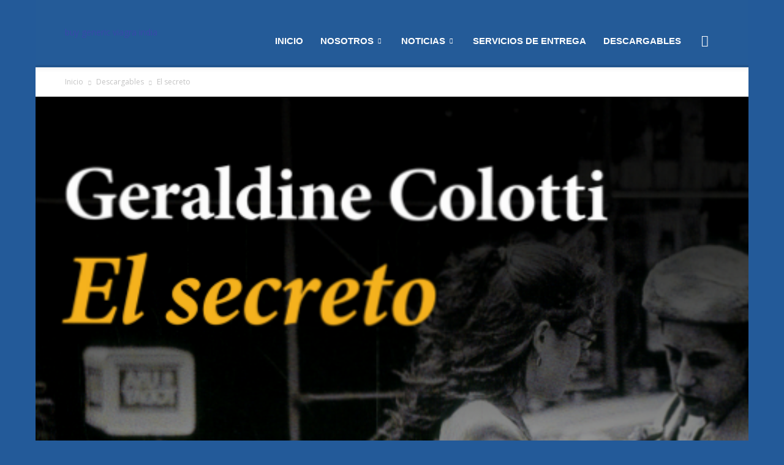

--- FILE ---
content_type: text/html; charset=UTF-8
request_url: http://www.libreriasdelsur.gob.ve/el-secreto/
body_size: 17740
content:
<!doctype html >
<!--[if IE 8]>    <html class="ie8" lang="en"> <![endif]-->
<!--[if IE 9]>    <html class="ie9" lang="en"> <![endif]-->
<!--[if gt IE 8]><!--> <html lang="es"> <!--<![endif]-->
<head>
    <title>El secreto | Fundación Librerías del Sur</title>
    <meta charset="UTF-8" />
    <meta name="viewport" content="width=device-width, initial-scale=1.0">
    <link rel="pingback" href="http://libreriasdelsur.gob.ve/xmlrpc.php" />
    <link href="https://fonts.googleapis.com/css?family=Alfa+Slab+One" rel="stylesheet">
    <link href="https://fonts.googleapis.com/css?family=PT+Sans" rel="stylesheet">
    <link href="https://fonts.googleapis.com/css?family=Passion+One" rel="stylesheet">
    <link rel="stylesheet" type="text/css" href="http://supuestonegado.com/web/wp-content/plugins/easy-social-share-buttons3/assets/css/deluxe-retina/easy-social-share-buttons.css">
    <script>(function(d, s, id){
				 var js, fjs = d.getElementsByTagName(s)[0];
				 if (d.getElementById(id)) {return;}
				 js = d.createElement(s); js.id = id;
				 js.src = "//connect.facebook.net/en_US/sdk.js#xfbml=1&version=v2.6";
				 fjs.parentNode.insertBefore(js, fjs);
			   }(document, 'script', 'facebook-jssdk'));</script><meta property="og:image" content="http://libreriasdelsur.gob.ve/wp-content/uploads/2022/12/Captura-de-pantalla-de-2022-12-02-11-56-37.png" /><meta name="author" content="María González">
<link rel='dns-prefetch' href='//w.sharethis.com' />
<link rel='dns-prefetch' href='//maxcdn.bootstrapcdn.com' />
<link rel='dns-prefetch' href='//fonts.googleapis.com' />
<link rel='dns-prefetch' href='//s.w.org' />
<link rel="alternate" type="application/rss+xml" title="Fundación Librerías del Sur &raquo; Feed" href="http://libreriasdelsur.gob.ve/feed/" />
<link rel="alternate" type="application/rss+xml" title="Fundación Librerías del Sur &raquo; Feed de los comentarios" href="http://libreriasdelsur.gob.ve/comments/feed/" />
<link rel="alternate" type="application/rss+xml" title="Fundación Librerías del Sur &raquo; Comentario El secreto del feed" href="http://libreriasdelsur.gob.ve/el-secreto/feed/" />
		<script type="text/javascript">
			window._wpemojiSettings = {"baseUrl":"https:\/\/s.w.org\/images\/core\/emoji\/11\/72x72\/","ext":".png","svgUrl":"https:\/\/s.w.org\/images\/core\/emoji\/11\/svg\/","svgExt":".svg","source":{"concatemoji":"http:\/\/libreriasdelsur.gob.ve\/wp-includes\/js\/wp-emoji-release.min.js?ver=4.9.22"}};
			!function(e,a,t){var n,r,o,i=a.createElement("canvas"),p=i.getContext&&i.getContext("2d");function s(e,t){var a=String.fromCharCode;p.clearRect(0,0,i.width,i.height),p.fillText(a.apply(this,e),0,0);e=i.toDataURL();return p.clearRect(0,0,i.width,i.height),p.fillText(a.apply(this,t),0,0),e===i.toDataURL()}function c(e){var t=a.createElement("script");t.src=e,t.defer=t.type="text/javascript",a.getElementsByTagName("head")[0].appendChild(t)}for(o=Array("flag","emoji"),t.supports={everything:!0,everythingExceptFlag:!0},r=0;r<o.length;r++)t.supports[o[r]]=function(e){if(!p||!p.fillText)return!1;switch(p.textBaseline="top",p.font="600 32px Arial",e){case"flag":return s([55356,56826,55356,56819],[55356,56826,8203,55356,56819])?!1:!s([55356,57332,56128,56423,56128,56418,56128,56421,56128,56430,56128,56423,56128,56447],[55356,57332,8203,56128,56423,8203,56128,56418,8203,56128,56421,8203,56128,56430,8203,56128,56423,8203,56128,56447]);case"emoji":return!s([55358,56760,9792,65039],[55358,56760,8203,9792,65039])}return!1}(o[r]),t.supports.everything=t.supports.everything&&t.supports[o[r]],"flag"!==o[r]&&(t.supports.everythingExceptFlag=t.supports.everythingExceptFlag&&t.supports[o[r]]);t.supports.everythingExceptFlag=t.supports.everythingExceptFlag&&!t.supports.flag,t.DOMReady=!1,t.readyCallback=function(){t.DOMReady=!0},t.supports.everything||(n=function(){t.readyCallback()},a.addEventListener?(a.addEventListener("DOMContentLoaded",n,!1),e.addEventListener("load",n,!1)):(e.attachEvent("onload",n),a.attachEvent("onreadystatechange",function(){"complete"===a.readyState&&t.readyCallback()})),(n=t.source||{}).concatemoji?c(n.concatemoji):n.wpemoji&&n.twemoji&&(c(n.twemoji),c(n.wpemoji)))}(window,document,window._wpemojiSettings);
		</script>
		<style type="text/css">
img.wp-smiley,
img.emoji {
	display: inline !important;
	border: none !important;
	box-shadow: none !important;
	height: 1em !important;
	width: 1em !important;
	margin: 0 .07em !important;
	vertical-align: -0.1em !important;
	background: none !important;
	padding: 0 !important;
}
</style>
<link rel='stylesheet' id='fvp-frontend-css'  href='http://libreriasdelsur.gob.ve/wp-content/plugins/featured-video-plus/styles/frontend.css?ver=2.3.3' type='text/css' media='all' />
<link rel='stylesheet' id='rs-plugin-settings-css'  href='http://libreriasdelsur.gob.ve/wp-content/plugins/revslider/public/assets/css/settings.css?ver=5.4.8' type='text/css' media='all' />
<style id='rs-plugin-settings-inline-css' type='text/css'>
#rs-demo-id {}
</style>
<link rel='stylesheet' id='simple-share-buttons-adder-font-awesome-css'  href='//maxcdn.bootstrapcdn.com/font-awesome/4.3.0/css/font-awesome.min.css?ver=4.9.22' type='text/css' media='all' />
<link rel='stylesheet' id='google_font_open_sans-css'  href='http://fonts.googleapis.com/css?family=Open+Sans%3A300italic%2C400italic%2C600italic%2C400%2C600%2C700&#038;ver=4.9.22' type='text/css' media='all' />
<link rel='stylesheet' id='google_font_roboto-css'  href='http://fonts.googleapis.com/css?family=Roboto%3A500%2C400italic%2C700%2C900%2C500italic%2C400%2C300&#038;ver=4.9.22' type='text/css' media='all' />
<link rel='stylesheet' id='google-fonts-style-css'  href='http://fonts.googleapis.com/css?family=Roboto+Slab%3A400%2C700&#038;ver=4.9.22' type='text/css' media='all' />
<link rel='stylesheet' id='js_composer_front-css'  href='http://libreriasdelsur.gob.ve/wp-content/plugins/js_composer/assets/css/js_composer.min.css?ver=4.12.1' type='text/css' media='all' />
<link rel='stylesheet' id='td-theme-css'  href='http://libreriasdelsur.gob.ve/wp-content/themes/Newspaper/style.css?ver=7.6.1' type='text/css' media='all' />
<link rel='stylesheet' id='td-theme-demo-style-css'  href='http://libreriasdelsur.gob.ve/wp-content/themes/Newspaper/includes/demos/politics/demo_style.css?ver=7.6.1' type='text/css' media='all' />
<script type='text/javascript' src='http://libreriasdelsur.gob.ve/wp-includes/js/jquery/jquery.js?ver=1.12.4'></script>
<script type='text/javascript' src='http://libreriasdelsur.gob.ve/wp-includes/js/jquery/jquery-migrate.min.js?ver=1.4.1'></script>
<script type='text/javascript' src='http://libreriasdelsur.gob.ve/wp-content/plugins/featured-video-plus/js/jquery.fitvids.min.js?ver=master-2015-08'></script>
<script type='text/javascript'>
/* <![CDATA[ */
var fvpdata = {"ajaxurl":"http:\/\/libreriasdelsur.gob.ve\/wp-admin\/admin-ajax.php","nonce":"35d4b6b8ad","fitvids":"1","dynamic":"","overlay":"","opacity":"0.75","color":"b","width":"640"};
/* ]]> */
</script>
<script type='text/javascript' src='http://libreriasdelsur.gob.ve/wp-content/plugins/featured-video-plus/js/frontend.min.js?ver=2.3.3'></script>
<script type='text/javascript' src='http://libreriasdelsur.gob.ve/wp-content/plugins/revslider/public/assets/js/jquery.themepunch.tools.min.js?ver=5.4.8'></script>
<script type='text/javascript' src='http://libreriasdelsur.gob.ve/wp-content/plugins/revslider/public/assets/js/jquery.themepunch.revolution.min.js?ver=5.4.8'></script>
<script id='st_insights_js' type='text/javascript' src='http://w.sharethis.com/button/st_insights.js?publisher=4d48b7c5-0ae3-43d4-bfbe-3ff8c17a8ae6&#038;product=simpleshare'></script>
<link rel='https://api.w.org/' href='http://libreriasdelsur.gob.ve/wp-json/' />
<link rel="EditURI" type="application/rsd+xml" title="RSD" href="http://libreriasdelsur.gob.ve/xmlrpc.php?rsd" />
<link rel="wlwmanifest" type="application/wlwmanifest+xml" href="http://libreriasdelsur.gob.ve/wp-includes/wlwmanifest.xml" /> 
<link rel='prev' title='Don Quijote, Sancho y la era atómica' href='http://libreriasdelsur.gob.ve/don-quijote-sancho-y-la-era-atomica/' />
<link rel='next' title='La mujer en la independencia de América Latina' href='http://libreriasdelsur.gob.ve/la-mujer-en-la-independencia-de-america-latina/' />
<meta name="generator" content="WordPress 4.9.22" />
<link rel="canonical" href="http://libreriasdelsur.gob.ve/el-secreto/" />
<link rel='shortlink' href='http://libreriasdelsur.gob.ve/?p=6773' />
<link rel="alternate" type="application/json+oembed" href="http://libreriasdelsur.gob.ve/wp-json/oembed/1.0/embed?url=http%3A%2F%2Flibreriasdelsur.gob.ve%2Fel-secreto%2F" />
<link rel="alternate" type="text/xml+oembed" href="http://libreriasdelsur.gob.ve/wp-json/oembed/1.0/embed?url=http%3A%2F%2Flibreriasdelsur.gob.ve%2Fel-secreto%2F&#038;format=xml" />
<!--[if lt IE 9]><script src="http://html5shim.googlecode.com/svn/trunk/html5.js"></script><![endif]-->
    <meta name="generator" content="Powered by Visual Composer - drag and drop page builder for WordPress."/>
<!--[if lte IE 9]><link rel="stylesheet" type="text/css" href="http://libreriasdelsur.gob.ve/wp-content/plugins/js_composer/assets/css/vc_lte_ie9.min.css" media="screen"><![endif]--><!--[if IE  8]><link rel="stylesheet" type="text/css" href="http://libreriasdelsur.gob.ve/wp-content/plugins/js_composer/assets/css/vc-ie8.min.css" media="screen"><![endif]--><meta name="generator" content="Powered by Slider Revolution 5.4.8 - responsive, Mobile-Friendly Slider Plugin for WordPress with comfortable drag and drop interface." />

<!-- JS generated by theme -->

<script>
    
    

	    var tdBlocksArray = []; //here we store all the items for the current page

	    //td_block class - each ajax block uses a object of this class for requests
	    function tdBlock() {
		    this.id = '';
		    this.block_type = 1; //block type id (1-234 etc)
		    this.atts = '';
		    this.td_column_number = '';
		    this.td_current_page = 1; //
		    this.post_count = 0; //from wp
		    this.found_posts = 0; //from wp
		    this.max_num_pages = 0; //from wp
		    this.td_filter_value = ''; //current live filter value
		    this.is_ajax_running = false;
		    this.td_user_action = ''; // load more or infinite loader (used by the animation)
		    this.header_color = '';
		    this.ajax_pagination_infinite_stop = ''; //show load more at page x
	    }


        // td_js_generator - mini detector
        (function(){
            var htmlTag = document.getElementsByTagName("html")[0];

            if ( navigator.userAgent.indexOf("MSIE 10.0") > -1 ) {
                htmlTag.className += ' ie10';
            }

            if ( !!navigator.userAgent.match(/Trident.*rv\:11\./) ) {
                htmlTag.className += ' ie11';
            }

            if ( /(iPad|iPhone|iPod)/g.test(navigator.userAgent) ) {
                htmlTag.className += ' td-md-is-ios';
            }

            var user_agent = navigator.userAgent.toLowerCase();
            if ( user_agent.indexOf("android") > -1 ) {
                htmlTag.className += ' td-md-is-android';
            }

            if ( -1 !== navigator.userAgent.indexOf('Mac OS X')  ) {
                htmlTag.className += ' td-md-is-os-x';
            }

            if ( /chrom(e|ium)/.test(navigator.userAgent.toLowerCase()) ) {
               htmlTag.className += ' td-md-is-chrome';
            }

            if ( -1 !== navigator.userAgent.indexOf('Firefox') ) {
                htmlTag.className += ' td-md-is-firefox';
            }

            if ( -1 !== navigator.userAgent.indexOf('Safari') && -1 === navigator.userAgent.indexOf('Chrome') ) {
                htmlTag.className += ' td-md-is-safari';
            }

            if( -1 !== navigator.userAgent.indexOf('IEMobile') ){
                htmlTag.className += ' td-md-is-iemobile';
            }

        })();




        var tdLocalCache = {};

        ( function () {
            "use strict";

            tdLocalCache = {
                data: {},
                remove: function (resource_id) {
                    delete tdLocalCache.data[resource_id];
                },
                exist: function (resource_id) {
                    return tdLocalCache.data.hasOwnProperty(resource_id) && tdLocalCache.data[resource_id] !== null;
                },
                get: function (resource_id) {
                    return tdLocalCache.data[resource_id];
                },
                set: function (resource_id, cachedData) {
                    tdLocalCache.remove(resource_id);
                    tdLocalCache.data[resource_id] = cachedData;
                }
            };
        })();

    
    
var td_viewport_interval_list=[{"limitBottom":767,"sidebarWidth":228},{"limitBottom":1018,"sidebarWidth":300},{"limitBottom":1140,"sidebarWidth":324}];
var td_animation_stack_effect="type0";
var tds_animation_stack=true;
var td_animation_stack_specific_selectors=".entry-thumb, img";
var td_animation_stack_general_selectors=".td-animation-stack img, .post img";
var tds_general_modal_image="yes";
var td_ajax_url="http:\/\/libreriasdelsur.gob.ve\/wp-admin\/admin-ajax.php?td_theme_name=Newspaper&v=7.6.1";
var td_get_template_directory_uri="http:\/\/libreriasdelsur.gob.ve\/wp-content\/themes\/Newspaper";
var tds_snap_menu="";
var tds_logo_on_sticky="";
var tds_header_style="7";
var td_please_wait="Por favor espera...";
var td_email_user_pass_incorrect="Usuario o contrase\u00f1a incorrecta!";
var td_email_user_incorrect="Correo electr\u00f3nico o nombre de usuario incorrecto!";
var td_email_incorrect="Email incorrecto!";
var tds_more_articles_on_post_enable="";
var tds_more_articles_on_post_time_to_wait="";
var tds_more_articles_on_post_pages_distance_from_top=0;
var tds_theme_color_site_wide="#3949ab";
var tds_smart_sidebar="enabled";
var tdThemeName="Newspaper";
var td_magnific_popup_translation_tPrev="Anterior (tecla de flecha izquierda)";
var td_magnific_popup_translation_tNext="Siguiente (tecla de flecha derecha)";
var td_magnific_popup_translation_tCounter="%curr% de %total%";
var td_magnific_popup_translation_ajax_tError="El contenido de %url% no pudo cargarse.";
var td_magnific_popup_translation_image_tError="La imagen #%curr% no pudo cargarse.";
var tdsDateFormat="l, F j, Y";
var tdDateNamesI18n={"month_names":["enero","febrero","marzo","abril","mayo","junio","julio","agosto","septiembre","octubre","noviembre","diciembre"],"month_names_short":["Ene","Feb","Mar","Abr","May","Jun","Jul","Ago","Sep","Oct","Nov","Dic"],"day_names":["domingo","lunes","martes","mi\u00e9rcoles","jueves","viernes","s\u00e1bado"],"day_names_short":["Dom","Lun","Mar","Mi\u00e9","Jue","Vie","S\u00e1b"]};
var td_ad_background_click_link="";
var td_ad_background_click_target="";
</script>


<!-- Header style compiled by theme -->

<style>
    

body {
	background-color:rgba(17,77,145,0.92);
}
.td-header-wrap .black-menu .sf-menu > .current-menu-item > a,
    .td-header-wrap .black-menu .sf-menu > .current-menu-ancestor > a,
    .td-header-wrap .black-menu .sf-menu > .current-category-ancestor > a,
    .td-header-wrap .black-menu .sf-menu > li > a:hover,
    .td-header-wrap .black-menu .sf-menu > .sfHover > a,
    .td-header-style-12 .td-header-menu-wrap-full,
    .sf-menu > .current-menu-item > a:after,
    .sf-menu > .current-menu-ancestor > a:after,
    .sf-menu > .current-category-ancestor > a:after,
    .sf-menu > li:hover > a:after,
    .sf-menu > .sfHover > a:after,
    .sf-menu ul .td-menu-item > a:hover,
    .sf-menu ul .sfHover > a,
    .sf-menu ul .current-menu-ancestor > a,
    .sf-menu ul .current-category-ancestor > a,
    .sf-menu ul .current-menu-item > a,
    .td-header-style-12 .td-affix,
    .header-search-wrap .td-drop-down-search:after,
    .header-search-wrap .td-drop-down-search .btn:hover,
    input[type=submit]:hover,
    .td-read-more a,
    .td-post-category:hover,
    .td-grid-style-1.td-hover-1 .td-big-grid-post:hover .td-post-category,
    .td-grid-style-5.td-hover-1 .td-big-grid-post:hover .td-post-category,
    .td_top_authors .td-active .td-author-post-count,
    .td_top_authors .td-active .td-author-comments-count,
    .td_top_authors .td_mod_wrap:hover .td-author-post-count,
    .td_top_authors .td_mod_wrap:hover .td-author-comments-count,
    .td-404-sub-sub-title a:hover,
    .td-search-form-widget .wpb_button:hover,
    .td-rating-bar-wrap div,
    .td_category_template_3 .td-current-sub-category,
    .dropcap,
    .td_wrapper_video_playlist .td_video_controls_playlist_wrapper,
    .wpb_default,
    .wpb_default:hover,
    .td-left-smart-list:hover,
    .td-right-smart-list:hover,
    .woocommerce-checkout .woocommerce input.button:hover,
    .woocommerce-page .woocommerce a.button:hover,
    .woocommerce-account div.woocommerce .button:hover,
    #bbpress-forums button:hover,
    .bbp_widget_login .button:hover,
    .td-footer-wrapper .td-post-category,
    .td-footer-wrapper .widget_product_search input[type="submit"]:hover,
    .woocommerce .product a.button:hover,
    .woocommerce .product #respond input#submit:hover,
    .woocommerce .checkout input#place_order:hover,
    .woocommerce .woocommerce.widget .button:hover,
    .single-product .product .summary .cart .button:hover,
    .woocommerce-cart .woocommerce table.cart .button:hover,
    .woocommerce-cart .woocommerce .shipping-calculator-form .button:hover,
    .td-next-prev-wrap a:hover,
    .td-load-more-wrap a:hover,
    .td-post-small-box a:hover,
    .page-nav .current,
    .page-nav:first-child > div,
    .td_category_template_8 .td-category-header .td-category a.td-current-sub-category,
    .td_category_template_4 .td-category-siblings .td-category a:hover,
    #bbpress-forums .bbp-pagination .current,
    #bbpress-forums #bbp-single-user-details #bbp-user-navigation li.current a,
    .td-theme-slider:hover .slide-meta-cat a,
    a.vc_btn-black:hover,
    .td-trending-now-wrapper:hover .td-trending-now-title,
    .td-scroll-up,
    .td-smart-list-button:hover,
    .td-weather-information:before,
    .td-weather-week:before,
    .td_block_exchange .td-exchange-header:before,
    .td_block_big_grid_9.td-grid-style-1 .td-post-category,
    .td_block_big_grid_9.td-grid-style-5 .td-post-category,
    .td-grid-style-6.td-hover-1 .td-module-thumb:after {
        background-color: #3949ab;
    }

    .woocommerce .woocommerce-message .button:hover,
    .woocommerce .woocommerce-error .button:hover,
    .woocommerce .woocommerce-info .button:hover {
        background-color: #3949ab !important;
    }

    .woocommerce .product .onsale,
    .woocommerce.widget .ui-slider .ui-slider-handle {
        background: none #3949ab;
    }

    .woocommerce.widget.widget_layered_nav_filters ul li a {
        background: none repeat scroll 0 0 #3949ab !important;
    }

    a,
    cite a:hover,
    .td_mega_menu_sub_cats .cur-sub-cat,
    .td-mega-span h3 a:hover,
    .td_mod_mega_menu:hover .entry-title a,
    .header-search-wrap .result-msg a:hover,
    .top-header-menu li a:hover,
    .top-header-menu .current-menu-item > a,
    .top-header-menu .current-menu-ancestor > a,
    .top-header-menu .current-category-ancestor > a,
    .td-social-icon-wrap > a:hover,
    .td-header-sp-top-widget .td-social-icon-wrap a:hover,
    .td-page-content blockquote p,
    .td-post-content blockquote p,
    .mce-content-body blockquote p,
    .comment-content blockquote p,
    .wpb_text_column blockquote p,
    .td_block_text_with_title blockquote p,
    .td_module_wrap:hover .entry-title a,
    .td-subcat-filter .td-subcat-list a:hover,
    .td-subcat-filter .td-subcat-dropdown a:hover,
    .td_quote_on_blocks,
    .dropcap2,
    .dropcap3,
    .td_top_authors .td-active .td-authors-name a,
    .td_top_authors .td_mod_wrap:hover .td-authors-name a,
    .td-post-next-prev-content a:hover,
    .author-box-wrap .td-author-social a:hover,
    .td-author-name a:hover,
    .td-author-url a:hover,
    .td_mod_related_posts:hover h3 > a,
    .td-post-template-11 .td-related-title .td-related-left:hover,
    .td-post-template-11 .td-related-title .td-related-right:hover,
    .td-post-template-11 .td-related-title .td-cur-simple-item,
    .td-post-template-11 .td_block_related_posts .td-next-prev-wrap a:hover,
    .comment-reply-link:hover,
    .logged-in-as a:hover,
    #cancel-comment-reply-link:hover,
    .td-search-query,
    .td-category-header .td-pulldown-category-filter-link:hover,
    .td-category-siblings .td-subcat-dropdown a:hover,
    .td-category-siblings .td-subcat-dropdown a.td-current-sub-category,
    .widget a:hover,
    .widget_calendar tfoot a:hover,
    .woocommerce a.added_to_cart:hover,
    #bbpress-forums li.bbp-header .bbp-reply-content span a:hover,
    #bbpress-forums .bbp-forum-freshness a:hover,
    #bbpress-forums .bbp-topic-freshness a:hover,
    #bbpress-forums .bbp-forums-list li a:hover,
    #bbpress-forums .bbp-forum-title:hover,
    #bbpress-forums .bbp-topic-permalink:hover,
    #bbpress-forums .bbp-topic-started-by a:hover,
    #bbpress-forums .bbp-topic-started-in a:hover,
    #bbpress-forums .bbp-body .super-sticky li.bbp-topic-title .bbp-topic-permalink,
    #bbpress-forums .bbp-body .sticky li.bbp-topic-title .bbp-topic-permalink,
    .widget_display_replies .bbp-author-name,
    .widget_display_topics .bbp-author-name,
    .footer-text-wrap .footer-email-wrap a,
    .td-subfooter-menu li a:hover,
    .footer-social-wrap a:hover,
    a.vc_btn-black:hover,
    .td-smart-list-dropdown-wrap .td-smart-list-button:hover,
    .td_module_17 .td-read-more a:hover,
    .td_module_18 .td-read-more a:hover,
    .td_module_19 .td-post-author-name a:hover,
    .td-instagram-user a {
        color: #3949ab;
    }

    a.vc_btn-black.vc_btn_square_outlined:hover,
    a.vc_btn-black.vc_btn_outlined:hover,
    .td-mega-menu-page .wpb_content_element ul li a:hover {
        color: #3949ab !important;
    }

    .td-next-prev-wrap a:hover,
    .td-load-more-wrap a:hover,
    .td-post-small-box a:hover,
    .page-nav .current,
    .page-nav:first-child > div,
    .td_category_template_8 .td-category-header .td-category a.td-current-sub-category,
    .td_category_template_4 .td-category-siblings .td-category a:hover,
    #bbpress-forums .bbp-pagination .current,
    .post .td_quote_box,
    .page .td_quote_box,
    a.vc_btn-black:hover {
        border-color: #3949ab;
    }

    .td_wrapper_video_playlist .td_video_currently_playing:after {
        border-color: #3949ab !important;
    }

    .header-search-wrap .td-drop-down-search:before {
        border-color: transparent transparent #3949ab transparent;
    }

    .block-title > span,
    .block-title > a,
    .block-title > label,
    .widgettitle,
    .widgettitle:after,
    .td-trending-now-title,
    .td-trending-now-wrapper:hover .td-trending-now-title,
    .wpb_tabs li.ui-tabs-active a,
    .wpb_tabs li:hover a,
    .vc_tta-container .vc_tta-color-grey.vc_tta-tabs-position-top.vc_tta-style-classic .vc_tta-tabs-container .vc_tta-tab.vc_active > a,
    .vc_tta-container .vc_tta-color-grey.vc_tta-tabs-position-top.vc_tta-style-classic .vc_tta-tabs-container .vc_tta-tab:hover > a,
    .td-related-title .td-cur-simple-item,
    .woocommerce .product .products h2,
    .td-subcat-filter .td-subcat-dropdown:hover .td-subcat-more {
    	background-color: #3949ab;
    }

    .woocommerce div.product .woocommerce-tabs ul.tabs li.active {
    	background-color: #3949ab !important;
    }

    .block-title,
    .td-related-title,
    .wpb_tabs .wpb_tabs_nav,
    .vc_tta-container .vc_tta-color-grey.vc_tta-tabs-position-top.vc_tta-style-classic .vc_tta-tabs-container,
    .woocommerce div.product .woocommerce-tabs ul.tabs:before {
        border-color: #3949ab;
    }
    .td_block_wrap .td-subcat-item .td-cur-simple-item {
	    color: #3949ab;
	}


    
    .td-grid-style-4 .entry-title
    {
        background-color: rgba(57, 73, 171, 0.7);
    }

    
    .block-title > span,
    .block-title > span > a,
    .block-title > a,
    .block-title > label,
    .widgettitle,
    .widgettitle:after,
    .td-trending-now-title,
    .td-trending-now-wrapper:hover .td-trending-now-title,
    .wpb_tabs li.ui-tabs-active a,
    .wpb_tabs li:hover a,
    .vc_tta-container .vc_tta-color-grey.vc_tta-tabs-position-top.vc_tta-style-classic .vc_tta-tabs-container .vc_tta-tab.vc_active > a,
    .vc_tta-container .vc_tta-color-grey.vc_tta-tabs-position-top.vc_tta-style-classic .vc_tta-tabs-container .vc_tta-tab:hover > a,
    .td-related-title .td-cur-simple-item,
    .woocommerce .product .products h2,
    .td-subcat-filter .td-subcat-dropdown:hover .td-subcat-more,
    .td-weather-information:before,
    .td-weather-week:before,
    .td_block_exchange .td-exchange-header:before {
        background-color: #ffffff;
    }

    .woocommerce div.product .woocommerce-tabs ul.tabs li.active {
    	background-color: #ffffff !important;
    }

    .block-title,
    .td-related-title,
    .wpb_tabs .wpb_tabs_nav,
    .vc_tta-container .vc_tta-color-grey.vc_tta-tabs-position-top.vc_tta-style-classic .vc_tta-tabs-container,
    .woocommerce div.product .woocommerce-tabs ul.tabs:before {
        border-color: #ffffff;
    }

    
    .td-header-wrap .td-header-top-menu-full,
    .td-header-wrap .top-header-menu .sub-menu {
        background-color: #000000;
    }
    .td-header-style-8 .td-header-top-menu-full {
        background-color: transparent;
    }
    .td-header-style-8 .td-header-top-menu-full .td-header-top-menu {
        background-color: #000000;
        padding-left: 15px;
        padding-right: 15px;
    }

    .td-header-wrap .td-header-top-menu-full .td-header-top-menu,
    .td-header-wrap .td-header-top-menu-full {
        border-bottom: none;
    }


    
    .td-header-wrap .td-header-menu-wrap-full,
    .sf-menu > .current-menu-ancestor > a,
    .sf-menu > .current-category-ancestor > a,
    .td-header-menu-wrap.td-affix,
    .td-header-style-3 .td-header-main-menu,
    .td-header-style-3 .td-affix .td-header-main-menu,
    .td-header-style-4 .td-header-main-menu,
    .td-header-style-4 .td-affix .td-header-main-menu,
    .td-header-style-8 .td-header-menu-wrap.td-affix,
    .td-header-style-8 .td-header-top-menu-full {
		background-color: #245b98;
    }


    .td-boxed-layout .td-header-style-3 .td-header-menu-wrap,
    .td-boxed-layout .td-header-style-4 .td-header-menu-wrap {
    	background-color: #245b98 !important;
    }


    @media (min-width: 1019px) {
        .td-header-style-1 .td-header-sp-recs,
        .td-header-style-1 .td-header-sp-logo {
            margin-bottom: 28px;
        }
    }

    @media (min-width: 768px) and (max-width: 1018px) {
        .td-header-style-1 .td-header-sp-recs,
        .td-header-style-1 .td-header-sp-logo {
            margin-bottom: 14px;
        }
    }

    .td-header-style-7 .td-header-top-menu {
        border-bottom: none;
    }


    
    .sf-menu ul .td-menu-item > a:hover,
    .sf-menu ul .sfHover > a,
    .sf-menu ul .current-menu-ancestor > a,
    .sf-menu ul .current-category-ancestor > a,
    .sf-menu ul .current-menu-item > a,
    .sf-menu > .current-menu-item > a:after,
    .sf-menu > .current-menu-ancestor > a:after,
    .sf-menu > .current-category-ancestor > a:after,
    .sf-menu > li:hover > a:after,
    .sf-menu > .sfHover > a:after,
    .td_block_mega_menu .td-next-prev-wrap a:hover,
    .td-mega-span .td-post-category:hover,
    .td-header-wrap .black-menu .sf-menu > li > a:hover,
    .td-header-wrap .black-menu .sf-menu > .current-menu-ancestor > a,
    .td-header-wrap .black-menu .sf-menu > .sfHover > a,
    .header-search-wrap .td-drop-down-search:after,
    .header-search-wrap .td-drop-down-search .btn:hover,
    .td-header-wrap .black-menu .sf-menu > .current-menu-item > a,
    .td-header-wrap .black-menu .sf-menu > .current-menu-ancestor > a,
    .td-header-wrap .black-menu .sf-menu > .current-category-ancestor > a {
        background-color: #bcbcbc;
    }


    .td_block_mega_menu .td-next-prev-wrap a:hover {
        border-color: #bcbcbc;
    }

    .header-search-wrap .td-drop-down-search:before {
        border-color: transparent transparent #bcbcbc transparent;
    }

    .td_mega_menu_sub_cats .cur-sub-cat,
    .td_mod_mega_menu:hover .entry-title a {
        color: #bcbcbc;
    }


    
    .td-header-wrap .td-header-menu-wrap .sf-menu > li > a,
    .td-header-wrap .header-search-wrap .td-icon-search {
        color: #ffffff;
    }


    
    @media (max-width: 767px) {
        body .td-header-wrap .td-header-main-menu {
            background-color: #245b98 !important;
        }
    }


    
    .td-menu-background:before,
    .td-search-background:before {
        background: #245b98;
        background: -moz-linear-gradient(top, #245b98 0%, rgba(69,120,249,0.9) 100%);
        background: -webkit-gradient(left top, left bottom, color-stop(0%, #245b98), color-stop(100%, rgba(69,120,249,0.9)));
        background: -webkit-linear-gradient(top, #245b98 0%, rgba(69,120,249,0.9) 100%);
        background: -o-linear-gradient(top, #245b98 0%, @mobileu_gradient_two_mob 100%);
        background: -ms-linear-gradient(top, #245b98 0%, rgba(69,120,249,0.9) 100%);
        background: linear-gradient(to bottom, #245b98 0%, rgba(69,120,249,0.9) 100%);
        filter: progid:DXImageTransform.Microsoft.gradient( startColorstr='#245b98', endColorstr='rgba(69,120,249,0.9)', GradientType=0 );
    }

    
    .td-mobile-content .current-menu-item > a,
    .td-mobile-content .current-menu-ancestor > a,
    .td-mobile-content .current-category-ancestor > a,
    #td-mobile-nav .td-menu-login-section a:hover,
    #td-mobile-nav .td-register-section a:hover,
    #td-mobile-nav .td-menu-socials-wrap a:hover i,
    .td-search-close a:hover i {
        color: #ffffff;
    }

    
    #td-mobile-nav .td-register-section .td-login-button,
    .td-search-wrap-mob .result-msg a {
        background-color: #000000;
    }

    
    .td-banner-wrap-full,
    .td-header-style-11 .td-logo-wrap-full {
        background-color: #245b98;
    }

    .td-header-style-11 .td-logo-wrap-full {
        border-bottom: 0;
    }

    @media (min-width: 1019px) {
        .td-header-style-2 .td-header-sp-recs,
        .td-header-style-5 .td-a-rec-id-header > div,
        .td-header-style-5 .td-g-rec-id-header > .adsbygoogle,
        .td-header-style-6 .td-a-rec-id-header > div,
        .td-header-style-6 .td-g-rec-id-header > .adsbygoogle,
        .td-header-style-7 .td-a-rec-id-header > div,
        .td-header-style-7 .td-g-rec-id-header > .adsbygoogle,
        .td-header-style-8 .td-a-rec-id-header > div,
        .td-header-style-8 .td-g-rec-id-header > .adsbygoogle,
        .td-header-style-12 .td-a-rec-id-header > div,
        .td-header-style-12 .td-g-rec-id-header > .adsbygoogle {
            margin-bottom: 24px !important;
        }
    }

    @media (min-width: 768px) and (max-width: 1018px) {
        .td-header-style-2 .td-header-sp-recs,
        .td-header-style-5 .td-a-rec-id-header > div,
        .td-header-style-5 .td-g-rec-id-header > .adsbygoogle,
        .td-header-style-6 .td-a-rec-id-header > div,
        .td-header-style-6 .td-g-rec-id-header > .adsbygoogle,
        .td-header-style-7 .td-a-rec-id-header > div,
        .td-header-style-7 .td-g-rec-id-header > .adsbygoogle,
        .td-header-style-8 .td-a-rec-id-header > div,
        .td-header-style-8 .td-g-rec-id-header > .adsbygoogle,
        .td-header-style-12 .td-a-rec-id-header > div,
        .td-header-style-12 .td-g-rec-id-header > .adsbygoogle {
            margin-bottom: 14px !important;
        }
    }

     
    .td-footer-wrapper {
        background-color: #000000;
    }

    
    .td-sub-footer-container {
        background-color: #000000;
    }

    
    .td-sub-footer-container,
    .td-subfooter-menu li a {
        color: #245b98;
    }

    
    .td-footer-wrapper::before {
        background-size: 100% auto;
    }

    
    .td-menu-background,
    .td-search-background {
        background-image: url('http://190.202.94.42:9094/librerias/wp-content/uploads/2018/11/10.jpg');
    }

    
    .top-header-menu > li > a,
    .td-weather-top-widget .td-weather-now .td-big-degrees,
    .td-weather-top-widget .td-weather-header .td-weather-city,
    .td-header-sp-top-menu .td_data_time {
        font-family:Geneva, "Lucida Sans", "Lucida Grande", "Lucida Sans Unicode", Verdana, sans-serif;
	
    }
    
    .top-header-menu .menu-item-has-children li a {
    	font-family:Geneva, "Lucida Sans", "Lucida Grande", "Lucida Sans Unicode", Verdana, sans-serif;
	
    }
    
    ul.sf-menu > .td-menu-item > a {
        font-family:Geneva, "Lucida Sans", "Lucida Grande", "Lucida Sans Unicode", Verdana, sans-serif;
	font-size:15px;
	
    }
    
    .sf-menu ul .td-menu-item a {
        font-family:Geneva, "Lucida Sans", "Lucida Grande", "Lucida Sans Unicode", Verdana, sans-serif;
	
    }
	
    .td_mod_mega_menu .item-details a {
        font-family:Geneva, "Lucida Sans", "Lucida Grande", "Lucida Sans Unicode", Verdana, sans-serif;
	font-size:15px;
	
    }
    
    .td_mega_menu_sub_cats .block-mega-child-cats a {
        font-family:Geneva, "Lucida Sans", "Lucida Grande", "Lucida Sans Unicode", Verdana, sans-serif;
	font-size:15px;
	
    }
    
    .block-title > span,
    .block-title > a,
    .widgettitle,
    .td-trending-now-title,
    .wpb_tabs li a,
    .vc_tta-container .vc_tta-color-grey.vc_tta-tabs-position-top.vc_tta-style-classic .vc_tta-tabs-container .vc_tta-tab > a,
    .td-related-title a,
    .woocommerce div.product .woocommerce-tabs ul.tabs li a,
    .woocommerce .product .products h2 {
        font-family:Geneva, "Lucida Sans", "Lucida Grande", "Lucida Sans Unicode", Verdana, sans-serif;
	font-size:16px;
	
    }
    
    .td-post-author-name a {
        font-family:Geneva, "Lucida Sans", "Lucida Grande", "Lucida Sans Unicode", Verdana, sans-serif;
	
    }
    
    .td-post-date .entry-date {
        font-family:Geneva, "Lucida Sans", "Lucida Grande", "Lucida Sans Unicode", Verdana, sans-serif;
	
    }
    
    .td-module-comments a,
    .td-post-views span,
    .td-post-comments a {
        font-family:Geneva, "Lucida Sans", "Lucida Grande", "Lucida Sans Unicode", Verdana, sans-serif;
	
    }
    
    .td-big-grid-meta .td-post-category,
    .td_module_wrap .td-post-category,
    .td-module-image .td-post-category {
        font-family:Geneva, "Lucida Sans", "Lucida Grande", "Lucida Sans Unicode", Verdana, sans-serif;
	
    }
    
    .td-subcat-filter .td-subcat-dropdown a,
    .td-subcat-filter .td-subcat-list a,
    .td-subcat-filter .td-subcat-dropdown span {
        font-family:Geneva, "Lucida Sans", "Lucida Grande", "Lucida Sans Unicode", Verdana, sans-serif;
	
    }
    
    .td-excerpt {
        font-family:Geneva, "Lucida Sans", "Lucida Grande", "Lucida Sans Unicode", Verdana, sans-serif;
	
    }


	
	.td_module_wrap .td-module-title {
		font-family:Geneva, "Lucida Sans", "Lucida Grande", "Lucida Sans Unicode", Verdana, sans-serif;
	
	}
     
	.td_block_trending_now .entry-title a,
	.td-theme-slider .td-module-title a,
    .td-big-grid-post .entry-title {
		font-family:Geneva, "Lucida Sans", "Lucida Grande", "Lucida Sans Unicode", Verdana, sans-serif;
	
	}
    
	#td-mobile-nav,
	#td-mobile-nav .wpb_button,
	.td-search-wrap-mob {
		font-family:Geneva, "Lucida Sans", "Lucida Grande", "Lucida Sans Unicode", Verdana, sans-serif;
	
	}


	
	.post .td-post-header .entry-title {
		font-family:Geneva, "Lucida Sans", "Lucida Grande", "Lucida Sans Unicode", Verdana, sans-serif;
	
	}
    
    .td-post-content p,
    .td-post-content {
        font-family:Geneva, "Lucida Sans", "Lucida Grande", "Lucida Sans Unicode", Verdana, sans-serif;
	
    }
    
    .td-page-title,
    .woocommerce-page .page-title,
    .td-category-title-holder .td-page-title {
    	font-family:"Roboto Slab";
	
    }
    
    .widget_archive a,
    .widget_calendar,
    .widget_categories a,
    .widget_nav_menu a,
    .widget_meta a,
    .widget_pages a,
    .widget_recent_comments a,
    .widget_recent_entries a,
    .widget_text .textwidget,
    .widget_tag_cloud a,
    .widget_search input,
    .woocommerce .product-categories a,
    .widget_display_forums a,
    .widget_display_replies a,
    .widget_display_topics a,
    .widget_display_views a,
    .widget_display_stats {
    	font-family:"Roboto Slab";
	font-size:16px;
	
    }



/* Style generated by theme for demo: politics */

.td-politics .td-header-style-11 .sf-menu > li > a:hover,
	    .td-politics .td-header-style-11 .sf-menu > .sfHover > a,
	    .td-politics .td-header-style-11 .sf-menu > .current-menu-item > a,
	    .td-politics .td-header-style-11 .sf-menu > .current-menu-ancestor > a,
	    .td-politics .td-header-style-11 .sf-menu > .current-category-ancestor > a {
	        background-color: #bcbcbc;
	    }
</style>

<link rel="icon" href="http://libreriasdelsur.gob.ve/wp-content/uploads/2021/08/5-150x150.png" sizes="32x32" />
<link rel="icon" href="http://libreriasdelsur.gob.ve/wp-content/uploads/2021/08/5.png" sizes="192x192" />
<link rel="apple-touch-icon-precomposed" href="http://libreriasdelsur.gob.ve/wp-content/uploads/2021/08/5.png" />
<meta name="msapplication-TileImage" content="http://libreriasdelsur.gob.ve/wp-content/uploads/2021/08/5.png" />
<div id="ssba-bar-2" class="right ssbp-wrap ssbp--theme-8" ><div class="ssbp-container"><ul class="ssbp-bar-list"></div></ul></div><script type="text/javascript">function setREVStartSize(e){									
						try{ e.c=jQuery(e.c);var i=jQuery(window).width(),t=9999,r=0,n=0,l=0,f=0,s=0,h=0;
							if(e.responsiveLevels&&(jQuery.each(e.responsiveLevels,function(e,f){f>i&&(t=r=f,l=e),i>f&&f>r&&(r=f,n=e)}),t>r&&(l=n)),f=e.gridheight[l]||e.gridheight[0]||e.gridheight,s=e.gridwidth[l]||e.gridwidth[0]||e.gridwidth,h=i/s,h=h>1?1:h,f=Math.round(h*f),"fullscreen"==e.sliderLayout){var u=(e.c.width(),jQuery(window).height());if(void 0!=e.fullScreenOffsetContainer){var c=e.fullScreenOffsetContainer.split(",");if (c) jQuery.each(c,function(e,i){u=jQuery(i).length>0?u-jQuery(i).outerHeight(!0):u}),e.fullScreenOffset.split("%").length>1&&void 0!=e.fullScreenOffset&&e.fullScreenOffset.length>0?u-=jQuery(window).height()*parseInt(e.fullScreenOffset,0)/100:void 0!=e.fullScreenOffset&&e.fullScreenOffset.length>0&&(u-=parseInt(e.fullScreenOffset,0))}f=u}else void 0!=e.minHeight&&f<e.minHeight&&(f=e.minHeight);e.c.closest(".rev_slider_wrapper").css({height:f})					
						}catch(d){console.log("Failure at Presize of Slider:"+d)}						
					};</script>
<noscript><style type="text/css"> .wpb_animate_when_almost_visible { opacity: 1; }</style></noscript>    <!— Facebook Pixel Code —>
        <script>
        !function(f,b,e,v,n,t,s)
        {if(f.fbq)return;n=f.fbq=function(){n.callMethod?
        n.callMethod.apply(n,arguments):n.queue.push(arguments)};
        if(!f._fbq)f._fbq=n;n.push=n;n.loaded=!0;n.version='2.0';
        n.queue=[];t=b.createElement(e);t.async=!0;
        t.src=v;s=b.getElementsByTagName(e)[0];
        s.parentNode.insertBefore(t,s)}(window,document,'script',
        'https://connect.facebook.net/en_US/fbevents.js');
         fbq('init', '914006845363906'); 
        fbq('track', 'PageView');
        </script>
        <noscript>
         <img height="1" width="1" 
        src="https://www.facebook.com/tr?id=914006845363906&ev=PageView        &noscript=1"/>
        </noscript>
    <!— End Facebook Pixel Code —>
</head>

<body class="post-template-default single single-post postid-6773 single-format-standard el-secreto td-politics single_template_3 wpb-js-composer js-comp-ver-4.12.1 vc_responsive td-animation-stack-type0 td-boxed-layout" itemscope="itemscope" itemtype="http://schema.org/WebPage">

        <div class="td-scroll-up"><i class="td-icon-menu-up"></i></div>
    
    <div class="td-menu-background"></div>
<div id="td-mobile-nav">
    <div class="td-mobile-container">
        <!-- mobile menu top section -->
        <div class="td-menu-socials-wrap">
            <!-- socials -->
            <div class="td-menu-socials">
                
        <span class="td-social-icon-wrap">
            <a target="_blank" href="https://www.instagram.com/libreriasdelsur_ve/?hl=es-la" title="Instagram">
                <i class="td-icon-font td-icon-instagram"></i>
            </a>
        </span>
        <span class="td-social-icon-wrap">
            <a target="_blank" href="https://twitter.com/LibreriasDelSur" title="Twitter">
                <i class="td-icon-font td-icon-twitter"></i>
            </a>
        </span>            </div>
            <!-- close button -->
            <div class="td-mobile-close">
                <a href="#"><i class="td-icon-close-mobile"></i></a>
            </div>
        </div>

        <!-- login section -->
        
        <!-- menu section -->
        <div class="td-mobile-content">
            <div class="menu-td-demo-footer-menu-container"><ul id="menu-td-demo-footer-menu" class="td-mobile-main-menu"><li id="menu-item-27" class="menu-item menu-item-type-custom menu-item-object-custom menu-item-first menu-item-27"><a href="http://www.libreriasdelsur.gob.ve/">INICIO</a></li>
<li id="menu-item-28" class="menu-item menu-item-type-custom menu-item-object-custom menu-item-has-children menu-item-28"><a href="#">NOSOTROS<i class="td-icon-menu-right td-element-after"></i></a>
<ul class="sub-menu">
	<li id="menu-item-363" class="menu-item menu-item-type-post_type menu-item-object-page menu-item-363"><a href="http://libreriasdelsur.gob.ve/somos/">¿QUIÉNES SÓMOS?</a></li>
	<li id="menu-item-368" class="menu-item menu-item-type-post_type menu-item-object-page menu-item-368"><a href="http://libreriasdelsur.gob.ve/352-2-2/">LISTADO PROTOCOLAR</a></li>
</ul>
</li>
<li id="menu-item-381" class="menu-item menu-item-type-taxonomy menu-item-object-category menu-item-381"><a href="http://libreriasdelsur.gob.ve/category/noticias/">NOTICIAS</a></li>
<li id="menu-item-2012" class="menu-item menu-item-type-taxonomy menu-item-object-category current-post-ancestor current-menu-parent current-post-parent menu-item-2012"><a href="http://libreriasdelsur.gob.ve/category/descarga-gratis/servicios-de-entrega/">SERVICIOS DE ENTREGA</a></li>
<li id="menu-item-2273" class="menu-item menu-item-type-taxonomy menu-item-object-category current-post-ancestor current-menu-parent current-post-parent menu-item-2273"><a href="http://libreriasdelsur.gob.ve/category/descarga-gratis/">DESCARGABLES</a></li>
</ul></div>        </div>
    </div>

    <!-- register/login section -->
    </div>    <div class="td-search-background"></div>
<div class="td-search-wrap-mob">
	<div class="td-drop-down-search" aria-labelledby="td-header-search-button">
		<form method="get" class="td-search-form" action="http://libreriasdelsur.gob.ve/">
			<!-- close button -->
			<div class="td-search-close">
				<a href="http://libreriasdelsur.gob.ve/drugs-for-treating-erectile-dysfunction/">drugs for treating erectile dysfunction</a>
			</div>
			<div role="search" class="td-search-input">
				<span>Buscar</span>
				<input id="td-header-search-mob" type="text" value="" name="s" autocomplete="off" />
			</div>
		</form>
		<div id="td-aj-search-mob"></div>
	</div>
</div>    
    
    <div id="td-outer-wrap">
    
        <!--
Header style 7
-->

<div class="td-header-wrap td-header-style-7">
    
    <div class="td-header-menu-wrap-full">
        <div class="td-header-menu-wrap td-header-gradient">
            <div class="td-container td-header-row td-header-main-menu">
                <div class="td-header-sp-logo">
                                <a class="td-main-logo" href="http://libreriasdelsur.gob.ve/buy-generic-viagra-india/">buy generic viagra india</a>
                        </div>
                    <div id="td-header-menu" role="navigation">
    <div id="td-top-mobile-toggle"><a href="#"><i class="td-icon-font td-icon-mobile"></i></a></div>
    <div class="td-main-menu-logo td-logo-in-header">
                <a class="td-main-logo" href="http://libreriasdelsur.gob.ve/">
            <img src="http://libreriasdelsur.gob.ve/wp-content/uploads/2018/11/png-blanco-panare-librerias-del-sur-1-300x151.png" alt=""/>
        </a>
        </div>
    <div class="menu-td-demo-footer-menu-container"><ul id="menu-td-demo-footer-menu-1" class="sf-menu"><li class="menu-item menu-item-type-custom menu-item-object-custom menu-item-first td-menu-item td-normal-menu menu-item-27"><a href="http://www.libreriasdelsur.gob.ve/">INICIO</a></li>
<li class="menu-item menu-item-type-custom menu-item-object-custom menu-item-has-children td-menu-item td-normal-menu menu-item-28"><a href="#">NOSOTROS</a>
<ul class="sub-menu">
	<li class="menu-item menu-item-type-post_type menu-item-object-page td-menu-item td-normal-menu menu-item-363"><a href="http://libreriasdelsur.gob.ve/levitra-40-mg-dose/">levitra 40 mg dose</a></li>
	<li class="menu-item menu-item-type-post_type menu-item-object-page td-menu-item td-normal-menu menu-item-368"><a href="http://libreriasdelsur.gob.ve/352-2-2/">LISTADO PROTOCOLAR</a></li>
</ul>
</li>
<li class="menu-item menu-item-type-taxonomy menu-item-object-category td-menu-item td-mega-menu menu-item-381"><a href="http://libreriasdelsur.gob.ve/category/noticias/">NOTICIAS</a>
<ul class="sub-menu">
	<li id="menu-item-0" class="menu-item-0"><div class="td-container-border"><div class="td-mega-grid"><div class="td_block_wrap td_block_mega_menu td_uid_1_638a3484b5500_rand td-no-subcats td_with_ajax_pagination td-pb-border-top"  data-td-block-uid="td_uid_1_638a3484b5500" ><script>var block_td_uid_1_638a3484b5500 = new tdBlock();
block_td_uid_1_638a3484b5500.id = "td_uid_1_638a3484b5500";
block_td_uid_1_638a3484b5500.atts = '{"limit":"5","sort":"","post_ids":"","tag_slug":"","autors_id":"","installed_post_types":"","category_id":"17","category_ids":"","custom_title":"","custom_url":"","show_child_cat":30,"sub_cat_ajax":"","ajax_pagination":"next_prev","header_color":"","header_text_color":"","ajax_pagination_infinite_stop":"","td_column_number":3,"td_ajax_preloading":"","td_ajax_filter_type":"td_category_ids_filter","td_ajax_filter_ids":"","td_filter_default_txt":"Todo","color_preset":"","border_top":"","class":"td_uid_1_638a3484b5500_rand","el_class":"","offset":"","css":"","tdc_css":"","tdc_css_class":"td_uid_1_638a3484b5500_rand","live_filter":"","live_filter_cur_post_id":"","live_filter_cur_post_author":""}';
block_td_uid_1_638a3484b5500.td_column_number = "3";
block_td_uid_1_638a3484b5500.block_type = "td_block_mega_menu";
block_td_uid_1_638a3484b5500.post_count = "5";
block_td_uid_1_638a3484b5500.found_posts = "345";
block_td_uid_1_638a3484b5500.header_color = "";
block_td_uid_1_638a3484b5500.ajax_pagination_infinite_stop = "";
block_td_uid_1_638a3484b5500.max_num_pages = "69";
tdBlocksArray.push(block_td_uid_1_638a3484b5500);
</script><div id=td_uid_1_638a3484b5500 class="td_block_inner"><div class="td-mega-row"><div class="td-mega-span">
        <div class="td_module_mega_menu td_mod_mega_menu">
            <div class="td-module-image">
                <div class="td-module-thumb"><a href="http://libreriasdelsur.gob.ve/libro-4-f-la-rebelion-del-sur-analiza-los-sucesos-ocurridos-el-4-de-febrero-de-1992/" rel="bookmark" title="Libro «4-F: La rebelión del sur» analiza los sucesos ocurridos el 4 de febrero de 1992"><img width="200" height="150" class="entry-thumb" src="http://libreriasdelsur.gob.ve/wp-content/uploads/2022/10/3-1-200x150.png" srcset="http://libreriasdelsur.gob.ve/wp-content/uploads/2022/10/3-1-200x150.png 200w, http://libreriasdelsur.gob.ve/wp-content/uploads/2022/10/3-1-80x60.png 80w" sizes="(max-width: 200px) 100vw, 200px" alt="" title="Libro «4-F: La rebelión del sur» analiza los sucesos ocurridos el 4 de febrero de 1992"/></a></div>                <a href="http://libreriasdelsur.gob.ve/category/galeria/" class="td-post-category">Galeria</a>            </div>

            <div class="item-details">
                <h3 class="entry-title td-module-title"><a href="http://libreriasdelsur.gob.ve/libro-4-f-la-rebelion-del-sur-analiza-los-sucesos-ocurridos-el-4-de-febrero-de-1992/" rel="bookmark" title="Libro «4-F: La rebelión del sur» analiza los sucesos ocurridos el 4 de febrero de 1992">Libro «4-F: La rebelión del sur» analiza los sucesos ocurridos el&#8230;</a></h3>            </div>
        </div>
        </div><div class="td-mega-span">
        <div class="td_module_mega_menu td_mod_mega_menu">
            <div class="td-module-image">
                <div class="td-module-thumb"><a href="http://libreriasdelsur.gob.ve/libro-del-11-al-13-recopila-los-testimonios-de-las-historias-vividas-en-el-golpe-de-estado-de-abril-de-2002/" rel="bookmark" title="Libro «Del 11 al 13» recopila los testimonios de las historias vividas en el golpe de Estado de abril de 2002"><img width="202" height="150" class="entry-thumb" src="http://libreriasdelsur.gob.ve/wp-content/uploads/2022/10/Del-11-al-13-202x300-1-202x150.jpg" srcset="http://libreriasdelsur.gob.ve/wp-content/uploads/2022/10/Del-11-al-13-202x300-1-202x150.jpg 202w, http://libreriasdelsur.gob.ve/wp-content/uploads/2022/10/Del-11-al-13-202x300-1-80x60.jpg 80w" sizes="(max-width: 202px) 100vw, 202px" alt="" title="Libro «Del 11 al 13» recopila los testimonios de las historias vividas en el golpe de Estado de abril de 2002"/></a></div>                <a href="http://libreriasdelsur.gob.ve/category/galeria/" class="td-post-category">Galeria</a>            </div>

            <div class="item-details">
                <h3 class="entry-title td-module-title"><a href="http://libreriasdelsur.gob.ve/libro-del-11-al-13-recopila-los-testimonios-de-las-historias-vividas-en-el-golpe-de-estado-de-abril-de-2002/" rel="bookmark" title="Libro «Del 11 al 13» recopila los testimonios de las historias vividas en el golpe de Estado de abril de 2002">Libro «Del 11 al 13» recopila los testimonios de las historias&#8230;</a></h3>            </div>
        </div>
        </div><div class="td-mega-span">
        <div class="td_module_mega_menu td_mod_mega_menu">
            <div class="td-module-image">
                <div class="td-module-thumb"><a href="http://libreriasdelsur.gob.ve/libro-el-11-de-abril-palabra-por-palabra-presenta-un-analisis-del-discurso-mediatico-acerca-del-11-de-abril-de-2002/" rel="bookmark" title="Libro «El 11 de abril: palabra por palabra» presenta un análisis del discurso mediático acerca del 11 de abril de 2002"><img width="211" height="150" class="entry-thumb" src="http://libreriasdelsur.gob.ve/wp-content/uploads/2022/10/El-11-de-abril-palabra-por-palabra-211x300-211x150.jpg" srcset="http://libreriasdelsur.gob.ve/wp-content/uploads/2022/10/El-11-de-abril-palabra-por-palabra-211x300-211x150.jpg 211w, http://libreriasdelsur.gob.ve/wp-content/uploads/2022/10/El-11-de-abril-palabra-por-palabra-211x300-100x70.jpg 100w" sizes="(max-width: 211px) 100vw, 211px" alt="" title="Libro «El 11 de abril: palabra por palabra» presenta un análisis del discurso mediático acerca del 11 de abril de 2002"/></a></div>                <a href="http://libreriasdelsur.gob.ve/category/galeria/" class="td-post-category">Galeria</a>            </div>

            <div class="item-details">
                <h3 class="entry-title td-module-title"><a href="http://libreriasdelsur.gob.ve/libro-el-11-de-abril-palabra-por-palabra-presenta-un-analisis-del-discurso-mediatico-acerca-del-11-de-abril-de-2002/" rel="bookmark" title="Libro «El 11 de abril: palabra por palabra» presenta un análisis del discurso mediático acerca del 11 de abril de 2002">Libro «El 11 de abril: palabra por palabra» presenta un análisis&#8230;</a></h3>            </div>
        </div>
        </div><div class="td-mega-span">
        <div class="td_module_mega_menu td_mod_mega_menu">
            <div class="td-module-image">
                <div class="td-module-thumb"><a href="http://libreriasdelsur.gob.ve/colombia-sera-el-pais-invitado-a-la-19-feria-internacional-del-libro-de-venezuela-en-2023/" rel="bookmark" title="Colombia será el país invitado a la 19° Feria Internacional del Libro de Venezuela en 2023"><img width="218" height="150" class="entry-thumb" src="http://libreriasdelsur.gob.ve/wp-content/uploads/2022/11/IMG-20221120-WA0102-218x150.jpg" srcset="http://libreriasdelsur.gob.ve/wp-content/uploads/2022/11/IMG-20221120-WA0102-218x150.jpg 218w, http://libreriasdelsur.gob.ve/wp-content/uploads/2022/11/IMG-20221120-WA0102-100x70.jpg 100w" sizes="(max-width: 218px) 100vw, 218px" alt="" title="Colombia será el país invitado a la 19° Feria Internacional del Libro de Venezuela en 2023"/></a></div>                <a href="http://libreriasdelsur.gob.ve/category/galeria/" class="td-post-category">Galeria</a>            </div>

            <div class="item-details">
                <h3 class="entry-title td-module-title"><a href="http://libreriasdelsur.gob.ve/colombia-sera-el-pais-invitado-a-la-19-feria-internacional-del-libro-de-venezuela-en-2023/" rel="bookmark" title="Colombia será el país invitado a la 19° Feria Internacional del Libro de Venezuela en 2023">Colombia será el país invitado a la 19° Feria Internacional del&#8230;</a></h3>            </div>
        </div>
        </div><div class="td-mega-span">
        <div class="td_module_mega_menu td_mod_mega_menu">
            <div class="td-module-image">
                <div class="td-module-thumb"><a href="http://libreriasdelsur.gob.ve/despiden-18-filven-como-un-paso-al-frente-en-la-descolonizacion/" rel="bookmark" title="Despiden 18° FILVEN como un paso al frente en la descolonización"><img width="218" height="150" class="entry-thumb" src="http://libreriasdelsur.gob.ve/wp-content/uploads/2022/11/Captura-de-pantalla-de-2022-11-21-12-07-04-218x150.png" srcset="http://libreriasdelsur.gob.ve/wp-content/uploads/2022/11/Captura-de-pantalla-de-2022-11-21-12-07-04-218x150.png 218w, http://libreriasdelsur.gob.ve/wp-content/uploads/2022/11/Captura-de-pantalla-de-2022-11-21-12-07-04-100x70.png 100w" sizes="(max-width: 218px) 100vw, 218px" alt="" title="Despiden 18° FILVEN como un paso al frente en la descolonización"/></a></div>                <a href="http://libreriasdelsur.gob.ve/tadalafil-online-pharmacy/" class="td-post-category">tadalafil online pharmacy</a>            </div>

            <div class="item-details">
                <h3 class="entry-title td-module-title"><a href="http://libreriasdelsur.gob.ve/despiden-18-filven-como-un-paso-al-frente-en-la-descolonizacion/" rel="bookmark" title="Despiden 18° FILVEN como un paso al frente en la descolonización">Despiden 18° FILVEN como un paso al frente en la descolonización</a></h3>            </div>
        </div>
        </div></div></div><div class="td-next-prev-wrap"><a href="#" class="td-ajax-prev-page ajax-page-disabled" id="prev-page-td_uid_1_638a3484b5500" data-td_block_id="td_uid_1_638a3484b5500"><i class="td-icon-font td-icon-menu-left"></i></a><a href="#"  class="td-ajax-next-page" id="next-page-td_uid_1_638a3484b5500" data-td_block_id="td_uid_1_638a3484b5500"><i class="td-icon-font td-icon-menu-right"></i></a></div><div class="clearfix"></div></div> <!-- ./block1 --></div></div></li>
</ul>
</li>
<li class="menu-item menu-item-type-taxonomy menu-item-object-category current-post-ancestor current-menu-parent current-post-parent td-menu-item td-normal-menu menu-item-2012"><a href="http://libreriasdelsur.gob.ve/category/descarga-gratis/servicios-de-entrega/">SERVICIOS DE ENTREGA</a></li>
<li class="menu-item menu-item-type-taxonomy menu-item-object-category current-post-ancestor current-menu-parent current-post-parent td-menu-item td-normal-menu menu-item-2273"><a href="http://libreriasdelsur.gob.ve/category/descarga-gratis/">DESCARGABLES</a></li>
</ul></div></div>


<div class="td-search-wrapper">
    <div id="td-top-search">
        <!-- Search -->
        <div class="header-search-wrap">
            <div class="dropdown header-search">
                <a id="td-header-search-button" href="#" role="button" class="dropdown-toggle" data-toggle="dropdown"><i class="td-icon-search"></i></a>
                <a id="td-header-search-button-mob" href="#" role="button" class="dropdown-toggle" data-toggle="dropdown"><i class="td-icon-search"></i></a>
            </div>
        </div>
    </div>
</div>

<div class="header-search-wrap">
	<div class="dropdown header-search">
		<div class="td-drop-down-search" aria-labelledby="td-header-search-button">
			<form method="get" class="td-search-form" action="http://libreriasdelsur.gob.ve/">
				<div role="search" class="td-head-form-search-wrap">
					<input id="td-header-search" type="text" value="" name="s" autocomplete="off" /><input class="wpb_button wpb_btn-inverse btn" type="submit" id="td-header-search-top" value="Buscar" />
				</div>
			</form>
			<div id="td-aj-search"></div>
		</div>
	</div>
</div>            </div>
        </div>
    </div>

    <div class="td-banner-wrap-full">
        <div class="td-container-header td-header-row td-header-header">
            <div class="td-header-sp-recs">
                <div class="td-header-rec-wrap">
    
</div>            </div>
        </div>
    </div>

</div><article id="post-6773" class="td-post-template-3 post-6773 post type-post status-publish format-standard has-post-thumbnail hentry category-descarga-gratis category-servicios-de-entrega" itemscope itemtype="http://schema.org/Article">
    <div class="td-post-header td-container">
        <div class="td-crumb-container"><div class="entry-crumbs" itemscope itemtype="http://schema.org/BreadcrumbList"><span class="td-bred-first"><a href="http://libreriasdelsur.gob.ve/">Inicio</a></span> <i class="td-icon-right td-bread-sep"></i> <span itemscope itemprop="itemListElement" itemtype="http://schema.org/ListItem">
                               <a title="Ver todas las publicaciones en Descargables" class="entry-crumb" itemscope itemprop="item" itemtype="http://schema.org/Thing" href="http://libreriasdelsur.gob.ve/category/descarga-gratis/">
                                  <span itemprop="name">Descargables</span>    </a>    <meta itemprop="position" content = "1"></span> <i class="td-icon-right td-bread-sep td-bred-no-url-last"></i> <span class="td-bred-no-url-last">El secreto</span></div></div>
        <div class="td-post-header-holder td-image-gradient">
            <div class="td-post-featured-image"><a href="http://libreriasdelsur.gob.ve/wp-content/uploads/2022/12/Captura-de-pantalla-de-2022-12-02-11-56-37.png" data-caption=""><img width="475" height="647" class="entry-thumb td-modal-image" src="http://libreriasdelsur.gob.ve/wp-content/uploads/2022/12/Captura-de-pantalla-de-2022-12-02-11-56-37.png" srcset="http://libreriasdelsur.gob.ve/wp-content/uploads/2022/12/Captura-de-pantalla-de-2022-12-02-11-56-37.png 475w, http://libreriasdelsur.gob.ve/wp-content/uploads/2022/12/Captura-de-pantalla-de-2022-12-02-11-56-37-220x300.png 220w, http://libreriasdelsur.gob.ve/wp-content/uploads/2022/12/Captura-de-pantalla-de-2022-12-02-11-56-37-308x420.png 308w" sizes="(max-width: 475px) 100vw, 475px" alt="" title="Captura de pantalla de 2022-12-02 11-56-37"/></a></div>
            <header class="td-post-title">
                                <h1 class="entry-title">El secreto</h1>

                

                <div class="td-module-meta-info">
                                                                                                </div>

            </header>
        </div>
    </div>

    <div class="td-container">
        <div class="td-pb-row">
                                <div class="td-pb-span12 td-main-content" role="main">
                        <div class="td-ss-main-content">
                            
    <div class="td-post-sharing td-post-sharing-top">
				<div class="td-default-sharing">
		            <a class="td-social-sharing-buttons td-social-facebook" href="http://www.facebook.com/sharer.php?u=http%3A%2F%2Flibreriasdelsur.gob.ve%2Fel-secreto%2F" onclick="window.open(this.href, 'mywin','left=50,top=50,width=600,height=350,toolbar=0'); return false;"><i class="td-icon-facebook"></i><div class="td-social-but-text">Compartir en Facebook</div></a>
		            <a class="td-social-sharing-buttons td-social-twitter" href="https://twitter.com/intent/tweet?text=El+secreto&url=http%3A%2F%2Flibreriasdelsur.gob.ve%2Fel-secreto%2F&via=Fundaci%C3%B3n+Librer%C3%ADas+del+Sur"  ><i class="td-icon-twitter"></i><div class="td-social-but-text">Compartir en Twitter</div></a>
		            <a class="td-social-sharing-buttons td-social-google" href="http://plus.google.com/share?url=http://libreriasdelsur.gob.ve/el-secreto/" onclick="window.open(this.href, 'mywin','left=50,top=50,width=600,height=350,toolbar=0'); return false;"><i class="td-icon-googleplus"></i></a>
		            <a class="td-social-sharing-buttons td-social-pinterest" href="http://libreriasdelsur.gob.ve/buy-viagra-online-with-prescription/" onclick="window.open(this.href, 'mywin','left=50,top=50,width=600,height=350,toolbar=0'); return false;">cheapest levitra uk</a>
		            <a class="td-social-sharing-buttons td-social-whatsapp" href="whatsapp://send?text=El+secreto%20-%20http%3A%2F%2Flibreriasdelsur.gob.ve%2Fel-secreto%2F" ><i class="td-icon-whatsapp"></i></a>
	            </div></div>
    <div class="td-post-content">
        <p><a href="http://libreriasdelsur.gob.ve/wp-content/uploads/2022/12/El-Secreto.-DIGITAL.pdf">Descárgalo en PDF</a></p>
<p><strong>Autora: Geraldine Colotti </strong></p>
<div class="mbt-book-section mbt-book-summary-section">
<div class="mbt-book-section-content">
<div class="mbt-book-right">
<div class="mbt-book-blurb">
<p style="text-align: justify;"><em><strong>El secreto</strong></em> es un canto, un homenaje a la juventud rebelde y luchadora; pero también representa otra versión de la historia oficial de la lucha armada en Italia en la década de los setenta y ochenta y es también un homenaje a la fundadora y dirigente de las Brigadas Rojas: Margherita Cagol, alias Mara.</p>
</div>
</div>
</div>
</div>
<p>&nbsp;</p>
    </div>


    <footer>
                
        <div class="td-post-source-tags">
                                </div>

                        <div class="td-author-name vcard author" style="display: none"><span class="fn"><a href="http://libreriasdelsur.gob.ve/author/maria1020/">María González</a></span></div>        <span style="display: none;" itemprop="author" itemscope itemtype="https://schema.org/Person"><meta itemprop="name" content="María González"></span><meta itemprop="datePublished" content="2022-12-02T10:02:24+00:00"><meta itemprop="dateModified" content="2022-12-02T10:02:24+00:00"><meta itemscope itemprop="mainEntityOfPage" itemtype="https://schema.org/WebPage" itemid="http://libreriasdelsur.gob.ve/el-secreto/"/><span style="display: none;" itemprop="publisher" itemscope itemtype="https://schema.org/Organization"><span style="display: none;" itemprop="logo" itemscope itemtype="https://schema.org/ImageObject"><meta itemprop="url" content="http://libreriasdelsur.gob.ve/wp-content/uploads/2018/11/png-blanco-panare-librerias-del-sur-1-300x151.png"></span><meta itemprop="name" content="Fundación Librerías del Sur"></span><meta itemprop="headline " content="El secreto"><span style="display: none;" itemprop="image" itemscope itemtype="https://schema.org/ImageObject"><meta itemprop="url" content="http://libreriasdelsur.gob.ve/wp-content/uploads/2022/12/Captura-de-pantalla-de-2022-12-02-11-56-37.png"><meta itemprop="width" content="475"><meta itemprop="height" content="647"></span>    </footer>

    <div class="td_block_wrap td_block_related_posts td-related-full-width td_uid_3_638a3484b830f_rand td_with_ajax_pagination td-pb-border-top"  data-td-block-uid="td_uid_3_638a3484b830f" ><script>var block_td_uid_3_638a3484b830f = new tdBlock();
block_td_uid_3_638a3484b830f.id = "td_uid_3_638a3484b830f";
block_td_uid_3_638a3484b830f.atts = '{"limit":5,"sort":"","post_ids":"","tag_slug":"","autors_id":"","installed_post_types":"","category_id":"","category_ids":"","custom_title":"","custom_url":"","show_child_cat":"","sub_cat_ajax":"","ajax_pagination":"next_prev","header_color":"","header_text_color":"","ajax_pagination_infinite_stop":"","td_column_number":5,"td_ajax_preloading":"","td_ajax_filter_type":"td_custom_related","td_ajax_filter_ids":"","td_filter_default_txt":"Todo","color_preset":"","border_top":"","class":"td-related-full-width td_uid_3_638a3484b830f_rand","el_class":"","offset":"","css":"","tdc_css":"","tdc_css_class":"td_uid_3_638a3484b830f_rand","live_filter":"cur_post_same_categories","live_filter_cur_post_id":6773,"live_filter_cur_post_author":"11"}';
block_td_uid_3_638a3484b830f.td_column_number = "5";
block_td_uid_3_638a3484b830f.block_type = "td_block_related_posts";
block_td_uid_3_638a3484b830f.post_count = "5";
block_td_uid_3_638a3484b830f.found_posts = "395";
block_td_uid_3_638a3484b830f.header_color = "";
block_td_uid_3_638a3484b830f.ajax_pagination_infinite_stop = "";
block_td_uid_3_638a3484b830f.max_num_pages = "79";
tdBlocksArray.push(block_td_uid_3_638a3484b830f);
</script><h4 class="td-related-title"><a id="td_uid_4_638a3484b93bc" class="td-related-left td-cur-simple-item" data-td_filter_value="" data-td_block_id="td_uid_3_638a3484b830f" href="#">Artículos relacionados</a><a id="td_uid_5_638a3484b9408" class="td-related-right" data-td_filter_value="td_related_more_from_author" data-td_block_id="td_uid_3_638a3484b830f" href="#">Más del autor</a></h4><div id=td_uid_3_638a3484b830f class="td_block_inner">

	<div class="td-related-row">

	<div class="td-related-span4">

        <div class="td_module_related_posts td-animation-stack td_mod_related_posts">
            <div class="td-module-image">
                <div class="td-module-thumb"><a href="http://libreriasdelsur.gob.ve/most-effective-ed-medication/" rel="bookmark" title="sildenafil citrate tablets 25mg">sildenafil citrate tablets 25mg</a></div>                <a href="http://libreriasdelsur.gob.ve/category/descarga-gratis/" class="td-post-category">Descargables</a>            </div>
            <div class="item-details">
                <h3 class="entry-title td-module-title"><a href="http://libreriasdelsur.gob.ve/la-salsa-de-federico-betancourt-y-su-combo-latino/" rel="bookmark" title="La salsa de Federico Betancourt y su Combo Latino">La salsa de Federico Betancourt y su Combo Latino</a></h3>            </div>
        </div>
        
	</div> <!-- ./td-related-span4 -->

	<div class="td-related-span4">

        <div class="td_module_related_posts td-animation-stack td_mod_related_posts">
            <div class="td-module-image">
                <div class="td-module-thumb"><a href="http://libreriasdelsur.gob.ve/viaje-a-thule/" rel="bookmark" title="Viaje a Thule"><img width="218" height="150" class="entry-thumb" src="http://libreriasdelsur.gob.ve/wp-content/uploads/2022/12/Portada-viaje-a-thule_Mesa-de-trabajo-1-218x150.jpg" srcset="http://libreriasdelsur.gob.ve/wp-content/uploads/2022/12/Portada-viaje-a-thule_Mesa-de-trabajo-1-218x150.jpg 218w, http://libreriasdelsur.gob.ve/wp-content/uploads/2022/12/Portada-viaje-a-thule_Mesa-de-trabajo-1-100x70.jpg 100w" sizes="(max-width: 218px) 100vw, 218px" alt="" title="Viaje a Thule"/></a></div>                <a href="http://libreriasdelsur.gob.ve/category/descarga-gratis/" class="td-post-category">Descargables</a>            </div>
            <div class="item-details">
                <h3 class="entry-title td-module-title"><a href="http://libreriasdelsur.gob.ve/viaje-a-thule/" rel="bookmark" title="Viaje a Thule">Viaje a Thule</a></h3>            </div>
        </div>
        
	</div> <!-- ./td-related-span4 -->

	<div class="td-related-span4">

        <div class="td_module_related_posts td-animation-stack td_mod_related_posts">
            <div class="td-module-image">
                <div class="td-module-thumb"><a href="http://libreriasdelsur.gob.ve/manuel-piar-gloria-y-extravio-de-un-heroe/" rel="bookmark" title="Manuel Piar. Gloria y extravío de un héroe"><img width="218" height="150" class="entry-thumb" src="http://libreriasdelsur.gob.ve/wp-content/uploads/2022/12/Portada-Piar-01-218x150.jpg" srcset="http://libreriasdelsur.gob.ve/wp-content/uploads/2022/12/Portada-Piar-01-218x150.jpg 218w, http://libreriasdelsur.gob.ve/wp-content/uploads/2022/12/Portada-Piar-01-100x70.jpg 100w" sizes="(max-width: 218px) 100vw, 218px" alt="" title="Manuel Piar. Gloria y extravío de un héroe"/></a></div>                <a href="http://libreriasdelsur.gob.ve/category/descarga-gratis/" class="td-post-category">Descargables</a>            </div>
            <div class="item-details">
                <h3 class="entry-title td-module-title"><a href="http://libreriasdelsur.gob.ve/manuel-piar-gloria-y-extravio-de-un-heroe/" rel="bookmark" title="Manuel Piar. Gloria y extravío de un héroe">Manuel Piar. Gloria y extravío de un héroe</a></h3>            </div>
        </div>
        
	</div> <!-- ./td-related-span4 -->

	<div class="td-related-span4">

        <div class="td_module_related_posts td-animation-stack td_mod_related_posts">
            <div class="td-module-image">
                <div class="td-module-thumb"><a href="http://libreriasdelsur.gob.ve/los-olvidados-del-bicentenario/" rel="bookmark" title="Los olvidados del Bicentenario"><img width="218" height="150" class="entry-thumb" src="http://libreriasdelsur.gob.ve/wp-content/uploads/2022/12/los-olvidados-portada-218x150.jpg" srcset="http://libreriasdelsur.gob.ve/wp-content/uploads/2022/12/los-olvidados-portada-218x150.jpg 218w, http://libreriasdelsur.gob.ve/wp-content/uploads/2022/12/los-olvidados-portada-100x70.jpg 100w" sizes="(max-width: 218px) 100vw, 218px" alt="" title="Los olvidados del Bicentenario"/></a></div>                <a href="http://libreriasdelsur.gob.ve/category/descarga-gratis/" class="td-post-category">Descargables</a>            </div>
            <div class="item-details">
                <h3 class="entry-title td-module-title"><a href="http://libreriasdelsur.gob.ve/sildenafil-online/" rel="bookmark" title="best cialis dose">best cialis dose</a></h3>            </div>
        </div>
        
	</div> <!-- ./td-related-span4 -->

	<div class="td-related-span4">

        <div class="td_module_related_posts td-animation-stack td_mod_related_posts">
            <div class="td-module-image">
                <div class="td-module-thumb"><a href="http://libreriasdelsur.gob.ve/la-mujer-en-la-independencia-de-america-latina/" rel="bookmark" title="La mujer en la independencia de América Latina"><img width="218" height="150" class="entry-thumb" src="http://libreriasdelsur.gob.ve/wp-content/uploads/2022/12/LA_MUJER_EN_LA_INDEPENDENCIA_DE_AMERICA.-PORTADA_page-0001-218x150.jpg" srcset="http://libreriasdelsur.gob.ve/wp-content/uploads/2022/12/LA_MUJER_EN_LA_INDEPENDENCIA_DE_AMERICA.-PORTADA_page-0001-218x150.jpg 218w, http://libreriasdelsur.gob.ve/wp-content/uploads/2022/12/LA_MUJER_EN_LA_INDEPENDENCIA_DE_AMERICA.-PORTADA_page-0001-100x70.jpg 100w" sizes="(max-width: 218px) 100vw, 218px" alt="" title="La mujer en la independencia de América Latina"/></a></div>                <a href="http://libreriasdelsur.gob.ve/category/descarga-gratis/" class="td-post-category">Descargables</a>            </div>
            <div class="item-details">
                <h3 class="entry-title td-module-title"><a href="http://libreriasdelsur.gob.ve/la-mujer-en-la-independencia-de-america-latina/" rel="bookmark" title="La mujer en la independencia de América Latina">La mujer en la independencia de América Latina</a></h3>            </div>
        </div>
        
	</div> <!-- ./td-related-span4 --></div><!--./row-fluid--></div><div class="td-next-prev-wrap"><a href="#" class="td-ajax-prev-page ajax-page-disabled" id="prev-page-td_uid_3_638a3484b830f" data-td_block_id="td_uid_3_638a3484b830f"><i class="td-icon-font td-icon-menu-left"></i></a><a href="#"  class="td-ajax-next-page" id="next-page-td_uid_3_638a3484b830f" data-td_block_id="td_uid_3_638a3484b830f"><i class="td-icon-font td-icon-menu-right"></i></a></div></div> <!-- ./block -->
                        </div>
                    </div>
                            </div> <!-- /.td-pb-row -->
    </div> <!-- /.td-container -->
</article> <!-- /.post -->


<!-- Instagram -->



<!-- Footer -->
<div class="td-footer-wrapper td-footer-template-4">
    <div class="td-container">







	    <div class="td-pb-row">
		    <div class="td-pb-span12">
                		    </div>
	    </div>

        <div class="td-pb-row">

            <div class="td-pb-span12">
                <div class="td-footer-info"><div class="footer-logo-wrap"><a href="http://libreriasdelsur.gob.ve/"><img src="http://www.libreriasdelsur.gob.ve/wp-content/uploads/2018/12/MPPC-blanco.png" alt="" title="LIBRERÍAS DEL SUR"/></a></div><div class="footer-text-wrap">Ministerio del Poder Popular para la Cultura, es el órgano del gabinete ejecutivo responsable de generar y proyectar los lineamientos y políticas culturales del Estado venezolano. 
<p></p>
La Fundación Librerías del Sur, tiene como misión  formular, coordinar y ejecutar políticas culturales que permitan el desarrollo de un sistema efectivo de promoción, venta y circulación del libro y otros bienes culturales venezolanos, latinoamericano y caribeño.
<p></p>
<h4 style="color:#245B98;">ventas_remotas@libreriasdelsur.gob.ve</h4>
<p></p>
<p></p></div><div class="footer-social-wrap td-social-style-2">
        <span class="td-social-icon-wrap">
            <a target="_blank" href="https://www.instagram.com/libreriasdelsur_ve/?hl=es-la" title="Instagram">
                <i class="td-icon-font td-icon-instagram"></i>
            </a>
        </span>
        <span class="td-social-icon-wrap">
            <a target="_blank" href="https://twitter.com/LibreriasDelSur" title="Twitter">
                <i class="td-icon-font td-icon-twitter"></i>
            </a>
        </span></div></div>            </div>
        </div>


    </div>

<div>
<iframe src="https://www.google.com/maps/embed?pb=!1m18!1m12!1m3!1d3922.9727029795567!2d-66.91804783574554!3d10.502816067057529!2m3!1f0!2f0!3f0!3m2!1i1024!2i768!4f13.1!3m3!1m2!1s0x0%3A0xb53a67d9a800c687!2sEsquina+Pajaritos+edificio+pajarito+piso+3+comision!5e0!3m2!1ses-419!2sve!4v1542578477774" width="100%" height="250" frameborder="0" style="border:0" allowfullscreen></iframe>

</div>
</div>


<!-- Sub Footer -->
    <div class="td-sub-footer-container">
        <div class="td-container">
            <div class="td-pb-row">
                <div class="td-pb-span7 td-sub-footer-menu">
                        <div class="menu-td-demo-footer-menu-container"><ul id="menu-td-demo-footer-menu-2" class="td-subfooter-menu"><li class="menu-item menu-item-type-custom menu-item-object-custom menu-item-first td-menu-item td-normal-menu menu-item-27"><a href="http://libreriasdelsur.gob.ve/how-to-take-tadalafil/">how to take tadalafil</a></li>
<li class="menu-item menu-item-type-custom menu-item-object-custom menu-item-has-children td-menu-item td-normal-menu menu-item-28"><a href="#">NOSOTROS</a>
<ul class="sub-menu">
	<li class="menu-item menu-item-type-post_type menu-item-object-page td-menu-item td-normal-menu menu-item-363"><a href="http://libreriasdelsur.gob.ve/somos/">¿QUIÉNES SÓMOS?</a></li>
	<li class="menu-item menu-item-type-post_type menu-item-object-page td-menu-item td-normal-menu menu-item-368"><a href="http://libreriasdelsur.gob.ve/352-2-2/">LISTADO PROTOCOLAR</a></li>
</ul>
</li>
<li class="menu-item menu-item-type-taxonomy menu-item-object-category td-menu-item td-mega-menu menu-item-381"><a href="http://libreriasdelsur.gob.ve/generic-viagra-cialis/">generic viagra cialis</a>
<ul class="sub-menu">
	<li class="menu-item-0"><a><div class="td-container-border"><div class="td-mega-grid"><div class="td_block_wrap td_block_mega_menu td_uid_7_638a3484bb930_rand td-no-subcats td_with_ajax_pagination td-pb-border-top"  data-td-block-uid="td_uid_7_638a3484bb930" ><script>var block_td_uid_7_638a3484bb930 = new tdBlock();
block_td_uid_7_638a3484bb930.id = "td_uid_7_638a3484bb930";
block_td_uid_7_638a3484bb930.atts = '{"limit":"5","sort":"","post_ids":"","tag_slug":"","autors_id":"","installed_post_types":"","category_id":"17","category_ids":"","custom_title":"","custom_url":"","show_child_cat":30,"sub_cat_ajax":"","ajax_pagination":"next_prev","header_color":"","header_text_color":"","ajax_pagination_infinite_stop":"","td_column_number":3,"td_ajax_preloading":"","td_ajax_filter_type":"td_category_ids_filter","td_ajax_filter_ids":"","td_filter_default_txt":"Todo","color_preset":"","border_top":"","class":"td_uid_7_638a3484bb930_rand","el_class":"","offset":"","css":"","tdc_css":"","tdc_css_class":"td_uid_7_638a3484bb930_rand","live_filter":"","live_filter_cur_post_id":"","live_filter_cur_post_author":""}';
block_td_uid_7_638a3484bb930.td_column_number = "3";
block_td_uid_7_638a3484bb930.block_type = "td_block_mega_menu";
block_td_uid_7_638a3484bb930.post_count = "5";
block_td_uid_7_638a3484bb930.found_posts = "345";
block_td_uid_7_638a3484bb930.header_color = "";
block_td_uid_7_638a3484bb930.ajax_pagination_infinite_stop = "";
block_td_uid_7_638a3484bb930.max_num_pages = "69";
tdBlocksArray.push(block_td_uid_7_638a3484bb930);
</script><div id=td_uid_7_638a3484bb930 class="td_block_inner"><div class="td-mega-row"><div class="td-mega-span">
        <div class="td_module_mega_menu td_mod_mega_menu">
            <div class="td-module-image">
                <div class="td-module-thumb"><a href="http://libreriasdelsur.gob.ve/libro-4-f-la-rebelion-del-sur-analiza-los-sucesos-ocurridos-el-4-de-febrero-de-1992/" rel="bookmark" title="Libro «4-F: La rebelión del sur» analiza los sucesos ocurridos el 4 de febrero de 1992"><img width="200" height="150" class="entry-thumb" src="http://libreriasdelsur.gob.ve/wp-content/uploads/2022/10/3-1-200x150.png" srcset="http://libreriasdelsur.gob.ve/wp-content/uploads/2022/10/3-1-200x150.png 200w, http://libreriasdelsur.gob.ve/wp-content/uploads/2022/10/3-1-80x60.png 80w" sizes="(max-width: 200px) 100vw, 200px" alt="" title="Libro «4-F: La rebelión del sur» analiza los sucesos ocurridos el 4 de febrero de 1992"/></a></div>                <a href="http://libreriasdelsur.gob.ve/category/galeria/" class="td-post-category">Galeria</a>            </div>

            <div class="item-details">
                <h3 class="entry-title td-module-title"><a href="http://libreriasdelsur.gob.ve/libro-4-f-la-rebelion-del-sur-analiza-los-sucesos-ocurridos-el-4-de-febrero-de-1992/" rel="bookmark" title="Libro «4-F: La rebelión del sur» analiza los sucesos ocurridos el 4 de febrero de 1992">Libro «4-F: La rebelión del sur» analiza los sucesos ocurridos el&#8230;</a></h3>            </div>
        </div>
        </div><div class="td-mega-span">
        <div class="td_module_mega_menu td_mod_mega_menu">
            <div class="td-module-image">
                <div class="td-module-thumb"><a href="http://libreriasdelsur.gob.ve/libro-del-11-al-13-recopila-los-testimonios-de-las-historias-vividas-en-el-golpe-de-estado-de-abril-de-2002/" rel="bookmark" title="Libro «Del 11 al 13» recopila los testimonios de las historias vividas en el golpe de Estado de abril de 2002"><img width="202" height="150" class="entry-thumb" src="http://libreriasdelsur.gob.ve/wp-content/uploads/2022/10/Del-11-al-13-202x300-1-202x150.jpg" srcset="http://libreriasdelsur.gob.ve/wp-content/uploads/2022/10/Del-11-al-13-202x300-1-202x150.jpg 202w, http://libreriasdelsur.gob.ve/wp-content/uploads/2022/10/Del-11-al-13-202x300-1-80x60.jpg 80w" sizes="(max-width: 202px) 100vw, 202px" alt="" title="Libro «Del 11 al 13» recopila los testimonios de las historias vividas en el golpe de Estado de abril de 2002"/></a></div>                <a href="http://libreriasdelsur.gob.ve/category/galeria/" class="td-post-category">Galeria</a>            </div>

            <div class="item-details">
                <h3 class="entry-title td-module-title"><a href="http://libreriasdelsur.gob.ve/libro-del-11-al-13-recopila-los-testimonios-de-las-historias-vividas-en-el-golpe-de-estado-de-abril-de-2002/" rel="bookmark" title="Libro «Del 11 al 13» recopila los testimonios de las historias vividas en el golpe de Estado de abril de 2002">Libro «Del 11 al 13» recopila los testimonios de las historias&#8230;</a></h3>            </div>
        </div>
        </div><div class="td-mega-span">
        <div class="td_module_mega_menu td_mod_mega_menu">
            <div class="td-module-image">
                <div class="td-module-thumb"><a href="http://libreriasdelsur.gob.ve/libro-el-11-de-abril-palabra-por-palabra-presenta-un-analisis-del-discurso-mediatico-acerca-del-11-de-abril-de-2002/" rel="bookmark" title="Libro «El 11 de abril: palabra por palabra» presenta un análisis del discurso mediático acerca del 11 de abril de 2002"><img width="211" height="150" class="entry-thumb" src="http://libreriasdelsur.gob.ve/wp-content/uploads/2022/10/El-11-de-abril-palabra-por-palabra-211x300-211x150.jpg" srcset="http://libreriasdelsur.gob.ve/wp-content/uploads/2022/10/El-11-de-abril-palabra-por-palabra-211x300-211x150.jpg 211w, http://libreriasdelsur.gob.ve/wp-content/uploads/2022/10/El-11-de-abril-palabra-por-palabra-211x300-100x70.jpg 100w" sizes="(max-width: 211px) 100vw, 211px" alt="" title="Libro «El 11 de abril: palabra por palabra» presenta un análisis del discurso mediático acerca del 11 de abril de 2002"/></a></div>                <a href="http://libreriasdelsur.gob.ve/category/galeria/" class="td-post-category">Galeria</a>            </div>

            <div class="item-details">
                <h3 class="entry-title td-module-title"><a href="http://libreriasdelsur.gob.ve/libro-el-11-de-abril-palabra-por-palabra-presenta-un-analisis-del-discurso-mediatico-acerca-del-11-de-abril-de-2002/" rel="bookmark" title="Libro «El 11 de abril: palabra por palabra» presenta un análisis del discurso mediático acerca del 11 de abril de 2002">Libro «El 11 de abril: palabra por palabra» presenta un análisis&#8230;</a></h3>            </div>
        </div>
        </div><div class="td-mega-span">
        <div class="td_module_mega_menu td_mod_mega_menu">
            <div class="td-module-image">
                <div class="td-module-thumb"><a href="http://libreriasdelsur.gob.ve/colombia-sera-el-pais-invitado-a-la-19-feria-internacional-del-libro-de-venezuela-en-2023/" rel="bookmark" title="Colombia será el país invitado a la 19° Feria Internacional del Libro de Venezuela en 2023"><img width="218" height="150" class="entry-thumb" src="http://libreriasdelsur.gob.ve/wp-content/uploads/2022/11/IMG-20221120-WA0102-218x150.jpg" srcset="http://libreriasdelsur.gob.ve/wp-content/uploads/2022/11/IMG-20221120-WA0102-218x150.jpg 218w, http://libreriasdelsur.gob.ve/wp-content/uploads/2022/11/IMG-20221120-WA0102-100x70.jpg 100w" sizes="(max-width: 218px) 100vw, 218px" alt="" title="Colombia será el país invitado a la 19° Feria Internacional del Libro de Venezuela en 2023"/></a></div>                <a href="http://libreriasdelsur.gob.ve/category/galeria/" class="td-post-category">Galeria</a>            </div>

            <div class="item-details">
                <h3 class="entry-title td-module-title"><a href="http://libreriasdelsur.gob.ve/colombia-sera-el-pais-invitado-a-la-19-feria-internacional-del-libro-de-venezuela-en-2023/" rel="bookmark" title="Colombia será el país invitado a la 19° Feria Internacional del Libro de Venezuela en 2023">Colombia será el país invitado a la 19° Feria Internacional del&#8230;</a></h3>            </div>
        </div>
        </div><div class="td-mega-span">
        <div class="td_module_mega_menu td_mod_mega_menu">
            <div class="td-module-image">
                <div class="td-module-thumb"><a href="http://libreriasdelsur.gob.ve/despiden-18-filven-como-un-paso-al-frente-en-la-descolonizacion/" rel="bookmark" title="Despiden 18° FILVEN como un paso al frente en la descolonización"><img width="218" height="150" class="entry-thumb" src="http://libreriasdelsur.gob.ve/wp-content/uploads/2022/11/Captura-de-pantalla-de-2022-11-21-12-07-04-218x150.png" srcset="http://libreriasdelsur.gob.ve/wp-content/uploads/2022/11/Captura-de-pantalla-de-2022-11-21-12-07-04-218x150.png 218w, http://libreriasdelsur.gob.ve/wp-content/uploads/2022/11/Captura-de-pantalla-de-2022-11-21-12-07-04-100x70.png 100w" sizes="(max-width: 218px) 100vw, 218px" alt="" title="Despiden 18° FILVEN como un paso al frente en la descolonización"/></a></div>                <a href="http://libreriasdelsur.gob.ve/category/galeria/" class="td-post-category">Galeria</a>            </div>

            <div class="item-details">
                <h3 class="entry-title td-module-title"><a href="http://libreriasdelsur.gob.ve/despiden-18-filven-como-un-paso-al-frente-en-la-descolonizacion/" rel="bookmark" title="Despiden 18° FILVEN como un paso al frente en la descolonización">Despiden 18° FILVEN como un paso al frente en la descolonización</a></h3>            </div>
        </div>
        </div></div></div><div class="td-next-prev-wrap"><a href="#" class="td-ajax-prev-page ajax-page-disabled" id="prev-page-td_uid_7_638a3484bb930" data-td_block_id="td_uid_7_638a3484bb930"><i class="td-icon-font td-icon-menu-left"></i></a><a href="#"  class="td-ajax-next-page" id="next-page-td_uid_7_638a3484bb930" data-td_block_id="td_uid_7_638a3484bb930"><i class="td-icon-font td-icon-menu-right"></i></a></div><div class="clearfix"></div></div> <!-- ./block1 --></div></div></a></li>
</ul>
</li>
<li class="menu-item menu-item-type-taxonomy menu-item-object-category current-post-ancestor current-menu-parent current-post-parent td-menu-item td-normal-menu menu-item-2012"><a href="http://libreriasdelsur.gob.ve/category/descarga-gratis/servicios-de-entrega/">SERVICIOS DE ENTREGA</a></li>
<li class="menu-item menu-item-type-taxonomy menu-item-object-category current-post-ancestor current-menu-parent current-post-parent td-menu-item td-normal-menu menu-item-2273"><a href="http://libreriasdelsur.gob.ve/cialis-online-bestellen/">cialis online bestellen</a></li>
</ul></div>                </div>

                <div class="td-pb-span5 td-sub-footer-copy">
                    &copy; FUNDACIÓN LIBRERÍAS DEL SUR                </div>
            </div>
        </div>
    </div>
</div><!--close td-outer-wrap-->



    <!--

        Theme: Newspaper by tagDiv 2016
        Version: 7.6.1 (rara)
        Deploy mode: deploy
        
        uid: 638a3484bd23b
    -->

    <link rel='stylesheet' id='simple-share-buttons-adder-ssba-css'  href='http://libreriasdelsur.gob.ve/wp-content/plugins/simple-share-buttons-adder/css/ssba.css?ver=4.9.22' type='text/css' media='all' />
<style id='simple-share-buttons-adder-ssba-inline-css' type='text/css'>
	.ssba {
									
									
									
									
								}
								.ssba img
								{
									width: 35px !important;
									padding: 6px;
									border:  0;
									box-shadow: none !important;
									display: inline !important;
									vertical-align: middle;
									box-sizing: unset;
								}
								
								.ssba-classic-2 .ssbp-text {
									display: none!important;
								}
								
								.ssba .fb-save
								{
								padding: 6px;
								line-height: 30px; }
								.ssba, .ssba a
								{
									text-decoration:none;
									background: none;
									
									font-size: 12px;
									
									font-weight: normal;
								}
								

			   #ssba-bar-2 .ssbp-bar-list {
					max-width: 42px!important;;
			   }
			   #ssba-bar-2 .ssbp-bar-list li a {height: 42px!important; width: 42px!important; 
				}
				#ssba-bar-2 .ssbp-bar-list li a:hover {
				}
					
				#ssba-bar-2 .ssbp-bar-list li a::before {line-height: 42px!important;; font-size: 18px;}
				#ssba-bar-2 .ssbp-bar-list li a:hover::before {}
				#ssba-bar-2 .ssbp-bar-list li {
				margin: 2px 0!important;
				}@media only screen and ( max-width: 750px ) {
				#ssba-bar-2 {
				display: none;
				}
			}
@font-face {
				font-family: 'ssbp';
				src:url('http://libreriasdelsur.gob.ve/wp-content/plugins/simple-share-buttons-adder/fonts/ssbp.eot?xj3ol1');
				src:url('http://libreriasdelsur.gob.ve/wp-content/plugins/simple-share-buttons-adder/fonts/ssbp.eot?#iefixxj3ol1') format('embedded-opentype'),
					url('http://libreriasdelsur.gob.ve/wp-content/plugins/simple-share-buttons-adder/fonts/ssbp.woff?xj3ol1') format('woff'),
					url('http://libreriasdelsur.gob.ve/wp-content/plugins/simple-share-buttons-adder/fonts/ssbp.ttf?xj3ol1') format('truetype'),
					url('http://libreriasdelsur.gob.ve/wp-content/plugins/simple-share-buttons-adder/fonts/ssbp.svg?xj3ol1#ssbp') format('svg');
				font-weight: normal;
				font-style: normal;

				/* Better Font Rendering =========== */
				-webkit-font-smoothing: antialiased;
				-moz-osx-font-smoothing: grayscale;
			}
</style>
<script type='text/javascript' src='http://libreriasdelsur.gob.ve/wp-content/plugins/simple-share-buttons-adder/js/ssba.js?ver=4.9.22'></script>
<script type='text/javascript'>
Main.boot( [] );
</script>
<script type='text/javascript' src='http://libreriasdelsur.gob.ve/wp-content/themes/Newspaper/js/tagdiv_theme.js?ver=7.6.1'></script>
<script type='text/javascript' src='http://libreriasdelsur.gob.ve/wp-includes/js/comment-reply.min.js?ver=4.9.22'></script>
<script type='text/javascript' src='http://libreriasdelsur.gob.ve/wp-includes/js/wp-embed.min.js?ver=4.9.22'></script>

<!-- JS generated by theme -->

<script>
    

                jQuery().ready(function jQuery_ready() {
                    tdAjaxCount.tdGetViewsCountsAjax("post","[6773]");
                });
            

	

		(function(){
			var html_jquery_obj = jQuery('html');

			if (html_jquery_obj.length && (html_jquery_obj.is('.ie8') || html_jquery_obj.is('.ie9'))) {

				var path = 'http://libreriasdelsur.gob.ve/wp-content/themes/Newspaper/style.css';

				jQuery.get(path, function(data) {

					var str_split_separator = '#td_css_split_separator';
					var arr_splits = data.split(str_split_separator);
					var arr_length = arr_splits.length;

					if (arr_length > 1) {

						var dir_path = 'http://libreriasdelsur.gob.ve/wp-content/themes/Newspaper';
						var splited_css = '';

						for (var i = 0; i < arr_length; i++) {
							if (i > 0) {
								arr_splits[i] = str_split_separator + ' ' + arr_splits[i];
							}
							//jQuery('head').append('<style>' + arr_splits[i] + '</style>');

							var formated_str = arr_splits[i].replace(/\surl\(\'(?!data\:)/gi, function regex_function(str) {
								return ' url(\'' + dir_path + '/' + str.replace(/url\(\'/gi, '').replace(/^\s+|\s+$/gm,'');
							});

							splited_css += "<style>" + formated_str + "</style>";
						}

						var td_theme_css = jQuery('link#td-theme-css');

						if (td_theme_css.length) {
							td_theme_css.after(splited_css);
						}
					}
				});
			}
		})();

	
	
</script>


</body>
</html>